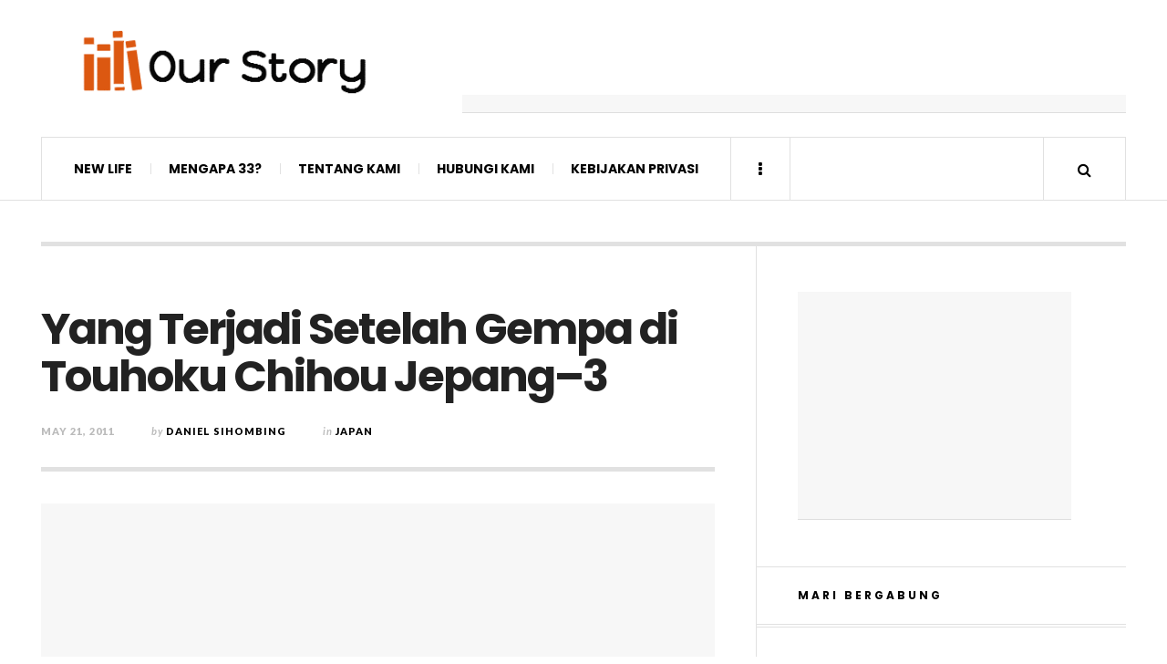

--- FILE ---
content_type: text/html; charset=UTF-8
request_url: http://www.danielnugroho.com/japan/yang-terjadi-setelah-gempa-di-touhoku-3/
body_size: 21465
content:

<!DOCTYPE html>
<html lang="en-US">
<head>
	<meta charset="UTF-8" />
	<meta name="viewport" content="width=device-width, initial-scale=1" />
    <link rel="pingback" href="" />
    <meta name='robots' content='index, follow, max-image-preview:large, max-snippet:-1, max-video-preview:-1' />

	<!-- This site is optimized with the Yoast SEO plugin v23.0 - https://yoast.com/wordpress/plugins/seo/ -->
	<title>Yang Terjadi Setelah Gempa di Touhoku Chihou Jepang</title>
	<meta name="description" content="Yang Terjadi Setelah Gempa di Touhoku Chihou Jepang, belajar dari gempa dan tsunami yang melanda Jepang, dampak bencana gempa dan tsunami bagi negara Jepang" />
	<link rel="canonical" href="http://www.danielnugroho.com/japan/yang-terjadi-setelah-gempa-di-touhoku-3/" />
	<meta property="og:locale" content="en_US" />
	<meta property="og:type" content="article" />
	<meta property="og:title" content="Yang Terjadi Setelah Gempa di Touhoku Chihou Jepang" />
	<meta property="og:description" content="Yang Terjadi Setelah Gempa di Touhoku Chihou Jepang, belajar dari gempa dan tsunami yang melanda Jepang, dampak bencana gempa dan tsunami bagi negara Jepang" />
	<meta property="og:url" content="http://www.danielnugroho.com/japan/yang-terjadi-setelah-gempa-di-touhoku-3/" />
	<meta property="og:site_name" content="Our Story in God" />
	<meta property="article:published_time" content="2011-05-21T08:55:00+00:00" />
	<meta property="article:modified_time" content="2014-01-08T05:39:12+00:00" />
	<meta name="author" content="Daniel Sihombing" />
	<meta name="twitter:card" content="summary_large_image" />
	<meta name="twitter:creator" content="@dece_daniel" />
	<meta name="twitter:site" content="@dan_nug" />
	<meta name="twitter:label1" content="Written by" />
	<meta name="twitter:data1" content="Daniel Sihombing" />
	<meta name="twitter:label2" content="Est. reading time" />
	<meta name="twitter:data2" content="2 minutes" />
	<script type="application/ld+json" class="yoast-schema-graph">{"@context":"https://schema.org","@graph":[{"@type":"WebPage","@id":"http://www.danielnugroho.com/japan/yang-terjadi-setelah-gempa-di-touhoku-3/","url":"http://www.danielnugroho.com/japan/yang-terjadi-setelah-gempa-di-touhoku-3/","name":"Yang Terjadi Setelah Gempa di Touhoku Chihou Jepang","isPartOf":{"@id":"http://www.danielnugroho.com/#website"},"datePublished":"2011-05-21T08:55:00+00:00","dateModified":"2014-01-08T05:39:12+00:00","author":{"@id":"http://www.danielnugroho.com/#/schema/person/e6dada23297bdb5ef623be06f23d6fe9"},"description":"Yang Terjadi Setelah Gempa di Touhoku Chihou Jepang, belajar dari gempa dan tsunami yang melanda Jepang, dampak bencana gempa dan tsunami bagi negara Jepang","breadcrumb":{"@id":"http://www.danielnugroho.com/japan/yang-terjadi-setelah-gempa-di-touhoku-3/#breadcrumb"},"inLanguage":"en-US","potentialAction":[{"@type":"ReadAction","target":["http://www.danielnugroho.com/japan/yang-terjadi-setelah-gempa-di-touhoku-3/"]}]},{"@type":"BreadcrumbList","@id":"http://www.danielnugroho.com/japan/yang-terjadi-setelah-gempa-di-touhoku-3/#breadcrumb","itemListElement":[{"@type":"ListItem","position":1,"name":"Home","item":"http://www.danielnugroho.com/"},{"@type":"ListItem","position":2,"name":"Yang Terjadi Setelah Gempa di Touhoku Chihou Jepang&#8211;3"}]},{"@type":"WebSite","@id":"http://www.danielnugroho.com/#website","url":"http://www.danielnugroho.com/","name":"Our Story in God","description":"Website Artikel Kristen, kesaksian hidup pemuda Kristen, Belajar Sains dan Bisnis","potentialAction":[{"@type":"SearchAction","target":{"@type":"EntryPoint","urlTemplate":"http://www.danielnugroho.com/?s={search_term_string}"},"query-input":"required name=search_term_string"}],"inLanguage":"en-US"},{"@type":"Person","@id":"http://www.danielnugroho.com/#/schema/person/e6dada23297bdb5ef623be06f23d6fe9","name":"Daniel Sihombing","description":"Power System Stability Analyst. Renewable Energy. Loves teaching, listening stories, blogging, and reading books.","sameAs":["https://x.com/dece_daniel"],"url":"http://www.danielnugroho.com/author/danielchristian/"}]}</script>
	<!-- / Yoast SEO plugin. -->


<link rel='dns-prefetch' href='//stats.wp.com' />
<link rel='dns-prefetch' href='//fonts.googleapis.com' />
<link rel="alternate" type="application/rss+xml" title="Our Story in God &raquo; Feed" href="http://www.danielnugroho.com/feed/" />
<link rel="alternate" type="application/rss+xml" title="Our Story in God &raquo; Comments Feed" href="http://www.danielnugroho.com/comments/feed/" />
<link rel="alternate" type="application/rss+xml" title="Our Story in God &raquo; Yang Terjadi Setelah Gempa di Touhoku Chihou Jepang&#8211;3 Comments Feed" href="http://www.danielnugroho.com/japan/yang-terjadi-setelah-gempa-di-touhoku-3/feed/" />
<script type="52953d932b355cbd177f1a31-text/javascript">
/* <![CDATA[ */
window._wpemojiSettings = {"baseUrl":"https:\/\/s.w.org\/images\/core\/emoji\/15.0.3\/72x72\/","ext":".png","svgUrl":"https:\/\/s.w.org\/images\/core\/emoji\/15.0.3\/svg\/","svgExt":".svg","source":{"concatemoji":"http:\/\/www.danielnugroho.com\/wp-includes\/js\/wp-emoji-release.min.js?ver=6.5.7"}};
/*! This file is auto-generated */
!function(i,n){var o,s,e;function c(e){try{var t={supportTests:e,timestamp:(new Date).valueOf()};sessionStorage.setItem(o,JSON.stringify(t))}catch(e){}}function p(e,t,n){e.clearRect(0,0,e.canvas.width,e.canvas.height),e.fillText(t,0,0);var t=new Uint32Array(e.getImageData(0,0,e.canvas.width,e.canvas.height).data),r=(e.clearRect(0,0,e.canvas.width,e.canvas.height),e.fillText(n,0,0),new Uint32Array(e.getImageData(0,0,e.canvas.width,e.canvas.height).data));return t.every(function(e,t){return e===r[t]})}function u(e,t,n){switch(t){case"flag":return n(e,"\ud83c\udff3\ufe0f\u200d\u26a7\ufe0f","\ud83c\udff3\ufe0f\u200b\u26a7\ufe0f")?!1:!n(e,"\ud83c\uddfa\ud83c\uddf3","\ud83c\uddfa\u200b\ud83c\uddf3")&&!n(e,"\ud83c\udff4\udb40\udc67\udb40\udc62\udb40\udc65\udb40\udc6e\udb40\udc67\udb40\udc7f","\ud83c\udff4\u200b\udb40\udc67\u200b\udb40\udc62\u200b\udb40\udc65\u200b\udb40\udc6e\u200b\udb40\udc67\u200b\udb40\udc7f");case"emoji":return!n(e,"\ud83d\udc26\u200d\u2b1b","\ud83d\udc26\u200b\u2b1b")}return!1}function f(e,t,n){var r="undefined"!=typeof WorkerGlobalScope&&self instanceof WorkerGlobalScope?new OffscreenCanvas(300,150):i.createElement("canvas"),a=r.getContext("2d",{willReadFrequently:!0}),o=(a.textBaseline="top",a.font="600 32px Arial",{});return e.forEach(function(e){o[e]=t(a,e,n)}),o}function t(e){var t=i.createElement("script");t.src=e,t.defer=!0,i.head.appendChild(t)}"undefined"!=typeof Promise&&(o="wpEmojiSettingsSupports",s=["flag","emoji"],n.supports={everything:!0,everythingExceptFlag:!0},e=new Promise(function(e){i.addEventListener("DOMContentLoaded",e,{once:!0})}),new Promise(function(t){var n=function(){try{var e=JSON.parse(sessionStorage.getItem(o));if("object"==typeof e&&"number"==typeof e.timestamp&&(new Date).valueOf()<e.timestamp+604800&&"object"==typeof e.supportTests)return e.supportTests}catch(e){}return null}();if(!n){if("undefined"!=typeof Worker&&"undefined"!=typeof OffscreenCanvas&&"undefined"!=typeof URL&&URL.createObjectURL&&"undefined"!=typeof Blob)try{var e="postMessage("+f.toString()+"("+[JSON.stringify(s),u.toString(),p.toString()].join(",")+"));",r=new Blob([e],{type:"text/javascript"}),a=new Worker(URL.createObjectURL(r),{name:"wpTestEmojiSupports"});return void(a.onmessage=function(e){c(n=e.data),a.terminate(),t(n)})}catch(e){}c(n=f(s,u,p))}t(n)}).then(function(e){for(var t in e)n.supports[t]=e[t],n.supports.everything=n.supports.everything&&n.supports[t],"flag"!==t&&(n.supports.everythingExceptFlag=n.supports.everythingExceptFlag&&n.supports[t]);n.supports.everythingExceptFlag=n.supports.everythingExceptFlag&&!n.supports.flag,n.DOMReady=!1,n.readyCallback=function(){n.DOMReady=!0}}).then(function(){return e}).then(function(){var e;n.supports.everything||(n.readyCallback(),(e=n.source||{}).concatemoji?t(e.concatemoji):e.wpemoji&&e.twemoji&&(t(e.twemoji),t(e.wpemoji)))}))}((window,document),window._wpemojiSettings);
/* ]]> */
</script>
<style id='wp-emoji-styles-inline-css' type='text/css'>

	img.wp-smiley, img.emoji {
		display: inline !important;
		border: none !important;
		box-shadow: none !important;
		height: 1em !important;
		width: 1em !important;
		margin: 0 0.07em !important;
		vertical-align: -0.1em !important;
		background: none !important;
		padding: 0 !important;
	}
</style>
<link rel='stylesheet' id='wp-block-library-css' href='http://www.danielnugroho.com/wp-includes/css/dist/block-library/style.min.css?ver=6.5.7' type='text/css' media='all' />
<link rel='stylesheet' id='mediaelement-css' href='http://www.danielnugroho.com/wp-includes/js/mediaelement/mediaelementplayer-legacy.min.css?ver=4.2.17' type='text/css' media='all' />
<link rel='stylesheet' id='wp-mediaelement-css' href='http://www.danielnugroho.com/wp-includes/js/mediaelement/wp-mediaelement.min.css?ver=6.5.7' type='text/css' media='all' />
<style id='jetpack-sharing-buttons-style-inline-css' type='text/css'>
.jetpack-sharing-buttons__services-list{display:flex;flex-direction:row;flex-wrap:wrap;gap:0;list-style-type:none;margin:5px;padding:0}.jetpack-sharing-buttons__services-list.has-small-icon-size{font-size:12px}.jetpack-sharing-buttons__services-list.has-normal-icon-size{font-size:16px}.jetpack-sharing-buttons__services-list.has-large-icon-size{font-size:24px}.jetpack-sharing-buttons__services-list.has-huge-icon-size{font-size:36px}@media print{.jetpack-sharing-buttons__services-list{display:none!important}}.editor-styles-wrapper .wp-block-jetpack-sharing-buttons{gap:0;padding-inline-start:0}ul.jetpack-sharing-buttons__services-list.has-background{padding:1.25em 2.375em}
</style>
<style id='classic-theme-styles-inline-css' type='text/css'>
/*! This file is auto-generated */
.wp-block-button__link{color:#fff;background-color:#32373c;border-radius:9999px;box-shadow:none;text-decoration:none;padding:calc(.667em + 2px) calc(1.333em + 2px);font-size:1.125em}.wp-block-file__button{background:#32373c;color:#fff;text-decoration:none}
</style>
<style id='global-styles-inline-css' type='text/css'>
body{--wp--preset--color--black: #000000;--wp--preset--color--cyan-bluish-gray: #abb8c3;--wp--preset--color--white: #ffffff;--wp--preset--color--pale-pink: #f78da7;--wp--preset--color--vivid-red: #cf2e2e;--wp--preset--color--luminous-vivid-orange: #ff6900;--wp--preset--color--luminous-vivid-amber: #fcb900;--wp--preset--color--light-green-cyan: #7bdcb5;--wp--preset--color--vivid-green-cyan: #00d084;--wp--preset--color--pale-cyan-blue: #8ed1fc;--wp--preset--color--vivid-cyan-blue: #0693e3;--wp--preset--color--vivid-purple: #9b51e0;--wp--preset--gradient--vivid-cyan-blue-to-vivid-purple: linear-gradient(135deg,rgba(6,147,227,1) 0%,rgb(155,81,224) 100%);--wp--preset--gradient--light-green-cyan-to-vivid-green-cyan: linear-gradient(135deg,rgb(122,220,180) 0%,rgb(0,208,130) 100%);--wp--preset--gradient--luminous-vivid-amber-to-luminous-vivid-orange: linear-gradient(135deg,rgba(252,185,0,1) 0%,rgba(255,105,0,1) 100%);--wp--preset--gradient--luminous-vivid-orange-to-vivid-red: linear-gradient(135deg,rgba(255,105,0,1) 0%,rgb(207,46,46) 100%);--wp--preset--gradient--very-light-gray-to-cyan-bluish-gray: linear-gradient(135deg,rgb(238,238,238) 0%,rgb(169,184,195) 100%);--wp--preset--gradient--cool-to-warm-spectrum: linear-gradient(135deg,rgb(74,234,220) 0%,rgb(151,120,209) 20%,rgb(207,42,186) 40%,rgb(238,44,130) 60%,rgb(251,105,98) 80%,rgb(254,248,76) 100%);--wp--preset--gradient--blush-light-purple: linear-gradient(135deg,rgb(255,206,236) 0%,rgb(152,150,240) 100%);--wp--preset--gradient--blush-bordeaux: linear-gradient(135deg,rgb(254,205,165) 0%,rgb(254,45,45) 50%,rgb(107,0,62) 100%);--wp--preset--gradient--luminous-dusk: linear-gradient(135deg,rgb(255,203,112) 0%,rgb(199,81,192) 50%,rgb(65,88,208) 100%);--wp--preset--gradient--pale-ocean: linear-gradient(135deg,rgb(255,245,203) 0%,rgb(182,227,212) 50%,rgb(51,167,181) 100%);--wp--preset--gradient--electric-grass: linear-gradient(135deg,rgb(202,248,128) 0%,rgb(113,206,126) 100%);--wp--preset--gradient--midnight: linear-gradient(135deg,rgb(2,3,129) 0%,rgb(40,116,252) 100%);--wp--preset--font-size--small: 13px;--wp--preset--font-size--medium: 20px;--wp--preset--font-size--large: 36px;--wp--preset--font-size--x-large: 42px;--wp--preset--spacing--20: 0.44rem;--wp--preset--spacing--30: 0.67rem;--wp--preset--spacing--40: 1rem;--wp--preset--spacing--50: 1.5rem;--wp--preset--spacing--60: 2.25rem;--wp--preset--spacing--70: 3.38rem;--wp--preset--spacing--80: 5.06rem;--wp--preset--shadow--natural: 6px 6px 9px rgba(0, 0, 0, 0.2);--wp--preset--shadow--deep: 12px 12px 50px rgba(0, 0, 0, 0.4);--wp--preset--shadow--sharp: 6px 6px 0px rgba(0, 0, 0, 0.2);--wp--preset--shadow--outlined: 6px 6px 0px -3px rgba(255, 255, 255, 1), 6px 6px rgba(0, 0, 0, 1);--wp--preset--shadow--crisp: 6px 6px 0px rgba(0, 0, 0, 1);}:where(.is-layout-flex){gap: 0.5em;}:where(.is-layout-grid){gap: 0.5em;}body .is-layout-flex{display: flex;}body .is-layout-flex{flex-wrap: wrap;align-items: center;}body .is-layout-flex > *{margin: 0;}body .is-layout-grid{display: grid;}body .is-layout-grid > *{margin: 0;}:where(.wp-block-columns.is-layout-flex){gap: 2em;}:where(.wp-block-columns.is-layout-grid){gap: 2em;}:where(.wp-block-post-template.is-layout-flex){gap: 1.25em;}:where(.wp-block-post-template.is-layout-grid){gap: 1.25em;}.has-black-color{color: var(--wp--preset--color--black) !important;}.has-cyan-bluish-gray-color{color: var(--wp--preset--color--cyan-bluish-gray) !important;}.has-white-color{color: var(--wp--preset--color--white) !important;}.has-pale-pink-color{color: var(--wp--preset--color--pale-pink) !important;}.has-vivid-red-color{color: var(--wp--preset--color--vivid-red) !important;}.has-luminous-vivid-orange-color{color: var(--wp--preset--color--luminous-vivid-orange) !important;}.has-luminous-vivid-amber-color{color: var(--wp--preset--color--luminous-vivid-amber) !important;}.has-light-green-cyan-color{color: var(--wp--preset--color--light-green-cyan) !important;}.has-vivid-green-cyan-color{color: var(--wp--preset--color--vivid-green-cyan) !important;}.has-pale-cyan-blue-color{color: var(--wp--preset--color--pale-cyan-blue) !important;}.has-vivid-cyan-blue-color{color: var(--wp--preset--color--vivid-cyan-blue) !important;}.has-vivid-purple-color{color: var(--wp--preset--color--vivid-purple) !important;}.has-black-background-color{background-color: var(--wp--preset--color--black) !important;}.has-cyan-bluish-gray-background-color{background-color: var(--wp--preset--color--cyan-bluish-gray) !important;}.has-white-background-color{background-color: var(--wp--preset--color--white) !important;}.has-pale-pink-background-color{background-color: var(--wp--preset--color--pale-pink) !important;}.has-vivid-red-background-color{background-color: var(--wp--preset--color--vivid-red) !important;}.has-luminous-vivid-orange-background-color{background-color: var(--wp--preset--color--luminous-vivid-orange) !important;}.has-luminous-vivid-amber-background-color{background-color: var(--wp--preset--color--luminous-vivid-amber) !important;}.has-light-green-cyan-background-color{background-color: var(--wp--preset--color--light-green-cyan) !important;}.has-vivid-green-cyan-background-color{background-color: var(--wp--preset--color--vivid-green-cyan) !important;}.has-pale-cyan-blue-background-color{background-color: var(--wp--preset--color--pale-cyan-blue) !important;}.has-vivid-cyan-blue-background-color{background-color: var(--wp--preset--color--vivid-cyan-blue) !important;}.has-vivid-purple-background-color{background-color: var(--wp--preset--color--vivid-purple) !important;}.has-black-border-color{border-color: var(--wp--preset--color--black) !important;}.has-cyan-bluish-gray-border-color{border-color: var(--wp--preset--color--cyan-bluish-gray) !important;}.has-white-border-color{border-color: var(--wp--preset--color--white) !important;}.has-pale-pink-border-color{border-color: var(--wp--preset--color--pale-pink) !important;}.has-vivid-red-border-color{border-color: var(--wp--preset--color--vivid-red) !important;}.has-luminous-vivid-orange-border-color{border-color: var(--wp--preset--color--luminous-vivid-orange) !important;}.has-luminous-vivid-amber-border-color{border-color: var(--wp--preset--color--luminous-vivid-amber) !important;}.has-light-green-cyan-border-color{border-color: var(--wp--preset--color--light-green-cyan) !important;}.has-vivid-green-cyan-border-color{border-color: var(--wp--preset--color--vivid-green-cyan) !important;}.has-pale-cyan-blue-border-color{border-color: var(--wp--preset--color--pale-cyan-blue) !important;}.has-vivid-cyan-blue-border-color{border-color: var(--wp--preset--color--vivid-cyan-blue) !important;}.has-vivid-purple-border-color{border-color: var(--wp--preset--color--vivid-purple) !important;}.has-vivid-cyan-blue-to-vivid-purple-gradient-background{background: var(--wp--preset--gradient--vivid-cyan-blue-to-vivid-purple) !important;}.has-light-green-cyan-to-vivid-green-cyan-gradient-background{background: var(--wp--preset--gradient--light-green-cyan-to-vivid-green-cyan) !important;}.has-luminous-vivid-amber-to-luminous-vivid-orange-gradient-background{background: var(--wp--preset--gradient--luminous-vivid-amber-to-luminous-vivid-orange) !important;}.has-luminous-vivid-orange-to-vivid-red-gradient-background{background: var(--wp--preset--gradient--luminous-vivid-orange-to-vivid-red) !important;}.has-very-light-gray-to-cyan-bluish-gray-gradient-background{background: var(--wp--preset--gradient--very-light-gray-to-cyan-bluish-gray) !important;}.has-cool-to-warm-spectrum-gradient-background{background: var(--wp--preset--gradient--cool-to-warm-spectrum) !important;}.has-blush-light-purple-gradient-background{background: var(--wp--preset--gradient--blush-light-purple) !important;}.has-blush-bordeaux-gradient-background{background: var(--wp--preset--gradient--blush-bordeaux) !important;}.has-luminous-dusk-gradient-background{background: var(--wp--preset--gradient--luminous-dusk) !important;}.has-pale-ocean-gradient-background{background: var(--wp--preset--gradient--pale-ocean) !important;}.has-electric-grass-gradient-background{background: var(--wp--preset--gradient--electric-grass) !important;}.has-midnight-gradient-background{background: var(--wp--preset--gradient--midnight) !important;}.has-small-font-size{font-size: var(--wp--preset--font-size--small) !important;}.has-medium-font-size{font-size: var(--wp--preset--font-size--medium) !important;}.has-large-font-size{font-size: var(--wp--preset--font-size--large) !important;}.has-x-large-font-size{font-size: var(--wp--preset--font-size--x-large) !important;}
.wp-block-navigation a:where(:not(.wp-element-button)){color: inherit;}
:where(.wp-block-post-template.is-layout-flex){gap: 1.25em;}:where(.wp-block-post-template.is-layout-grid){gap: 1.25em;}
:where(.wp-block-columns.is-layout-flex){gap: 2em;}:where(.wp-block-columns.is-layout-grid){gap: 2em;}
.wp-block-pullquote{font-size: 1.5em;line-height: 1.6;}
</style>
<link rel='stylesheet' id='nss-cptui-css-css' href='http://www.danielnugroho.com/wp-content/plugins/notso-shortcode/js/custom-post-type/cptui-css.css?ver=1.0' type='text/css' media='all' />
<link rel='stylesheet' id='nss-shortcodes-css-css' href='http://www.danielnugroho.com/wp-content/plugins/notso-shortcode/css/shortcodes.css?ver=1.0' type='text/css' media='all' />
<link rel='stylesheet' id='nss-slider-css-css' href='http://www.danielnugroho.com/wp-content/plugins/notso-shortcode/js/slideshow/slideshow.css?ver=1.0' type='text/css' media='all' />
<link rel='stylesheet' id='orgseries-default-css-css' href='http://www.danielnugroho.com/wp-content/plugins/organize-series/orgSeries.css?ver=6.5.7' type='text/css' media='all' />
<link rel='stylesheet' id='ac_style-css' href='http://www.danielnugroho.com/wp-content/themes/justwrite/style.css?ver=2.0.3.6' type='text/css' media='all' />
<link rel='stylesheet' id='ac_icons-css' href='http://www.danielnugroho.com/wp-content/themes/justwrite/assets/icons/css/font-awesome.min.css?ver=4.7.0' type='text/css' media='all' />
<link rel='stylesheet' id='ac_webfonts_style5-css' href='//fonts.googleapis.com/css?family=Poppins%3A400%2C500%2C700%7CLato%3A400%2C700%2C900%2C400italic%2C700italic' type='text/css' media='all' />
<link rel='stylesheet' id='ac_webfonts_selected-style5-css' href='http://www.danielnugroho.com/wp-content/themes/justwrite/assets/css/font-style5.css' type='text/css' media='all' />
<link rel='stylesheet' id='social-logos-css' href='http://www.danielnugroho.com/wp-content/plugins/jetpack/_inc/social-logos/social-logos.min.css?ver=13.6.1' type='text/css' media='all' />
<link rel='stylesheet' id='jetpack_css-css' href='http://www.danielnugroho.com/wp-content/plugins/jetpack/css/jetpack.css?ver=13.6.1' type='text/css' media='all' />
<script type="52953d932b355cbd177f1a31-text/javascript" src="http://www.danielnugroho.com/wp-includes/js/jquery/jquery.min.js?ver=3.7.1" id="jquery-core-js"></script>
<script type="52953d932b355cbd177f1a31-text/javascript" src="http://www.danielnugroho.com/wp-includes/js/jquery/jquery-migrate.min.js?ver=3.4.1" id="jquery-migrate-js"></script>
<script type="52953d932b355cbd177f1a31-text/javascript" src="http://www.danielnugroho.com/wp-content/plugins/notso-shortcode/js/slideshow/slideshow.js?ver=1.0" id="nss-slider-js-js"></script>
<script type="52953d932b355cbd177f1a31-text/javascript" src="http://www.danielnugroho.com/wp-content/themes/justwrite/assets/js/html5.js?ver=3.7.0" id="ac_js_html5-js"></script>
<link rel="https://api.w.org/" href="http://www.danielnugroho.com/wp-json/" /><link rel="alternate" type="application/json" href="http://www.danielnugroho.com/wp-json/wp/v2/posts/905" /><link rel="EditURI" type="application/rsd+xml" title="RSD" href="http://www.danielnugroho.com/xmlrpc.php?rsd" />
<meta name="generator" content="WordPress 6.5.7" />
<link rel='shortlink' href='https://wp.me/p3T47x-eB' />
<link rel="alternate" type="application/json+oembed" href="http://www.danielnugroho.com/wp-json/oembed/1.0/embed?url=http%3A%2F%2Fwww.danielnugroho.com%2Fjapan%2Fyang-terjadi-setelah-gempa-di-touhoku-3%2F" />
<link rel="alternate" type="text/xml+oembed" href="http://www.danielnugroho.com/wp-json/oembed/1.0/embed?url=http%3A%2F%2Fwww.danielnugroho.com%2Fjapan%2Fyang-terjadi-setelah-gempa-di-touhoku-3%2F&#038;format=xml" />
<script async src="//pagead2.googlesyndication.com/pagead/js/adsbygoogle.js" type="52953d932b355cbd177f1a31-text/javascript"></script>
<script type="52953d932b355cbd177f1a31-text/javascript">
  (adsbygoogle = window.adsbygoogle || []).push({
    google_ad_client: "ca-pub-3072995194044429",
    enable_page_level_ads: true
  });
</script><script type='text/javascript' data-cfasync='false'>var _mmunch = {'front': false, 'page': false, 'post': false, 'category': false, 'author': false, 'search': false, 'attachment': false, 'tag': false};_mmunch['post'] = true; _mmunch['postData'] = {"ID":905,"post_name":"yang-terjadi-setelah-gempa-di-touhoku-3","post_title":"Yang Terjadi Setelah Gempa di Touhoku Chihou Jepang--3","post_type":"post","post_author":"2","post_status":"publish"}; _mmunch['postCategories'] = [{"term_id":75,"name":"japan","slug":"japan","term_group":0,"term_taxonomy_id":75,"taxonomy":"category","description":"","parent":0,"count":209,"filter":"raw","term_order":"0","cat_ID":75,"category_count":209,"category_description":"","cat_name":"japan","category_nicename":"japan","category_parent":0}]; _mmunch['postTags'] = [{"term_id":65,"name":"Gempa Jepang 2011","slug":"gempa-jepang-2011","term_group":0,"term_taxonomy_id":65,"taxonomy":"post_tag","description":"","parent":0,"count":26,"filter":"raw","term_order":"0"}]; _mmunch['postAuthor'] = {"name":"Daniel Sihombing","ID":2};</script><script data-cfasync="false" src="//a.mailmunch.co/app/v1/site.js" id="mailmunch-script" data-plugin="mc_mm" data-mailmunch-site-id="206544" async></script><script type="52953d932b355cbd177f1a31-text/javascript">
jQuery(document).ready(function(){
//Switch the "Open" and "Close" state per click then slide up/down (depending on open/close state)
jQuery(".wp_accordian_title").click(function(){
jQuery(this).toggleClass("active").next().slideToggle("fast");
return false;
});
});
</script>
<script type="52953d932b355cbd177f1a31-text/javascript">//<![CDATA[
  function external_links_in_new_windows_loop() {
    if (!document.links) {
      document.links = document.getElementsByTagName('a');
    }
    var change_link = false;
    var force = '';
    var ignore = '';

    for (var t=0; t<document.links.length; t++) {
      var all_links = document.links[t];
      change_link = false;
      
      if(document.links[t].hasAttribute('onClick') == false) {
        // forced if the address starts with http (or also https), but does not link to the current domain
        if(all_links.href.search(/^http/) != -1 && all_links.href.search('www.danielnugroho.com') == -1 && all_links.href.search(/^#/) == -1) {
          // console.log('Changed ' + all_links.href);
          change_link = true;
        }
          
        if(force != '' && all_links.href.search(force) != -1) {
          // forced
          // console.log('force ' + all_links.href);
          change_link = true;
        }
        
        if(ignore != '' && all_links.href.search(ignore) != -1) {
          // console.log('ignore ' + all_links.href);
          // ignored
          change_link = false;
        }

        if(change_link == true) {
          // console.log('Changed ' + all_links.href);
          document.links[t].setAttribute('onClick', 'javascript:window.open(\'' + all_links.href.replace(/'/g, '') + '\', \'_blank\', \'noopener\'); return false;');
          document.links[t].removeAttribute('target');
        }
      }
    }
  }
  
  // Load
  function external_links_in_new_windows_load(func)
  {  
    var oldonload = window.onload;
    if (typeof window.onload != 'function'){
      window.onload = func;
    } else {
      window.onload = function(){
        oldonload();
        func();
      }
    }
  }

  external_links_in_new_windows_load(external_links_in_new_windows_loop);
  //]]></script>

<script type="52953d932b355cbd177f1a31-text/javascript">
/******************************************************************************
***   COPY PROTECTED BY http://chetangole.com/blog/wp-copyprotect/   version 3.1.0 ****
******************************************************************************/
function disableSelection(target){
if (typeof target.onselectstart!="undefined") //For IE 
	target.onselectstart=function(){return false}
else if (typeof target.style.MozUserSelect!="undefined") //For Firefox
	target.style.MozUserSelect="none"
else //All other route (For Opera)
	target.onmousedown=function(){return false}
target.style.cursor = "default"
}
</script>
	<style>img#wpstats{display:none}</style>
		      <!-- Customizer - Saved Styles-->
      <style type="text/css">
		.header-wrap{background-color:#ffffff;}body, .menu-main > li > a, .menu-wrap a.search-button, .menu-wrap a.browse-more, .comments-number, .comments-number:visited, .post-template-1 p, .single-template-1 .single-content, .post-template-1 .details .detail a, .single-template-1 .details .detail a, .post-template-1 .details .detail a:visited, .back-to-top:hover, .footer-credits .copyright, .close-browse-by:hover, .tagcloud a:hover, .post-navigation a.next-post:hover, .post-navigation a.prev-post:hover, .comment-main .vcard .fn, .comment-main .vcard a.comment-edit-link:hover, .menu-wrap .search-field, .content-wrap #review-statistics .review-wrap-up .review-wu-right ul li, .content-wrap #review-statistics .review-wu-bars h3, .content-wrap .review-wu-bars span, .content-wrap #review-statistics .review-wrap-up .cwpr-review-top .cwp-item-category a{color:#020202;}.logo .description{color:#020202;}				
			</style><!-- END Customizer - Saved Styles -->
	</head>

<body class="post-template-default single single-post postid-905 single-format-standard">

<header id="main-header" class="header-wrap">

<div class="wrap">

	<div class="top logo-image clearfix">
    
    	<div class="logo logo-image">
        	<a href="http://www.danielnugroho.com" title="Our Story in God" class="logo-contents logo-image"><img src="https://www.danielnugroho.com/wp-content/uploads/Our-Story-In-God-logo-e1417170010294.gif" alt="Our Story in God" /></a>
                    </div><!-- END .logo -->
        
                <div class="advertising728">
        	<script async src="//pagead2.googlesyndication.com/pagead/js/adsbygoogle.js" type="52953d932b355cbd177f1a31-text/javascript"></script><!-- dannug-leaderboard --><ins class="adsbygoogle" style="width:728px;height:90px;margin:auto" data-ad-client="ca-pub-3072995194044429" data-ad-slot="3412957997"></ins><script type="52953d932b355cbd177f1a31-text/javascript">(adsbygoogle = window.adsbygoogle || []).push({});</script>        </div><!-- END .advertising728 -->
                
    </div><!-- END .top -->
    
    
    <nav class="menu-wrap" role="navigation">
		<ul class="menu-main mobile-menu superfish"><li id="menu-item-1378" class="menu-item menu-item-type-post_type menu-item-object-page menu-item-1378"><a href="http://www.danielnugroho.com/accepting-jesus/">New Life</a></li>
<li id="menu-item-1506" class="menu-item menu-item-type-post_type menu-item-object-page menu-item-1506"><a href="http://www.danielnugroho.com/mengapa-33-renungan/">Mengapa 33?</a></li>
<li id="menu-item-1377" class="menu-item menu-item-type-post_type menu-item-object-page menu-item-1377"><a title="Tentang Kami" href="http://www.danielnugroho.com/about-us/">Tentang Kami</a></li>
<li id="menu-item-6066" class="menu-item menu-item-type-post_type menu-item-object-page menu-item-6066"><a title="Hubungi Kami" href="http://www.danielnugroho.com/kesaksian-dan-doa/">Hubungi Kami</a></li>
<li id="menu-item-10829" class="menu-item menu-item-type-post_type menu-item-object-page menu-item-10829"><a href="http://www.danielnugroho.com/kebijakan-privasi/">Kebijakan Privasi</a></li>
</ul>        
        <a href="#" class="mobile-menu-button"><i class="fa fa-navicon"></i> </a>
                        <a href="#" class="browse-more" id="browse-more"><i class="fa fa-ellipsis-v"></i> </a>
                        <a href="#" class="search-button"><i class="fa fa-search"></i> </a>
        <ul class="header-social-icons clearfix"><li><a href="https://twitter.com/dan_nug" class="social-btn left twitter"><i class="fa fa-twitter"></i> </a></li><li><a href="https://plus.google.com/u/0/+Danielnugroho" class="social-btn left google-plus"><i class="fa fa-google-plus"></i> </a></li><li><a href="http://www.danielnugroho.com/feed/" class="social-btn right rss"><i class="fa fa-rss"></i> </a></li></ul><!-- END .header-social-icons -->        
        
        
        <div class="search-wrap nobs">
        	<form role="search" id="header-search" method="get" class="search-form" action="http://www.danielnugroho.com/">
            	<input type="submit" class="search-submit" value="Search" />
            	<div class="field-wrap">
					<input type="search" class="search-field" placeholder="type your keywords ..." value="" name="s" title="Search for:" />
				</div>
			</form>
        </div><!-- END .search-wrap -->
        
    </nav><!-- END .menu-wrap -->
    
        
</div><!-- END .wrap -->
</header><!-- END .header-wrap -->


<div class="wrap" id="content-wrap">


<section class="container main-section clearfix">
	
    
<section class="mini-sidebar">
		<header class="browse-by-wrap clearfix">
    	<h2 class="browse-by-title">Browse By</h2>
        <a href="#" class="close-browse-by"><i class="fa fa-times"></i></a>
    </header><!-- END .browse-by -->
    
    	<aside class="side-box">
		<h3 class="sidebar-heading" id="mini-first-title">Tema Tulisan</h3>
		<nav class="sb-content clearfix">
        	<ul class="normal-list"><li class=""><a href="http://www.danielnugroho.com" title="Go Home">Main Page</a></li><li id="menu-item-9585" class="menu-item menu-item-type-taxonomy menu-item-object-category menu-item-9585"><a href="http://www.danielnugroho.com/category/faith/">faith</a></li>
<li id="menu-item-9584" class="menu-item menu-item-type-taxonomy menu-item-object-category menu-item-9584"><a href="http://www.danielnugroho.com/category/life/">life</a></li>
<li id="menu-item-9586" class="menu-item menu-item-type-taxonomy menu-item-object-category menu-item-9586"><a href="http://www.danielnugroho.com/category/church/">church</a></li>
<li id="menu-item-9587" class="menu-item menu-item-type-taxonomy menu-item-object-category menu-item-9587"><a href="http://www.danielnugroho.com/category/family/">family</a></li>
<li id="menu-item-9588" class="menu-item menu-item-type-taxonomy menu-item-object-category menu-item-9588"><a href="http://www.danielnugroho.com/category/ministry/">ministry</a></li>
<li id="menu-item-9589" class="menu-item menu-item-type-taxonomy menu-item-object-category menu-item-9589"><a href="http://www.danielnugroho.com/category/bible/">bible</a></li>
<li id="menu-item-10633" class="menu-item menu-item-type-taxonomy menu-item-object-category current-post-ancestor current-menu-parent current-post-parent menu-item-10633"><a href="http://www.danielnugroho.com/category/japan/">japan</a></li>
<li id="menu-item-10643" class="menu-item menu-item-type-taxonomy menu-item-object-category menu-item-10643"><a href="http://www.danielnugroho.com/category/love/">love</a></li>
<li id="menu-item-10634" class="menu-item menu-item-type-taxonomy menu-item-object-category menu-item-10634"><a href="http://www.danielnugroho.com/category/ourstory/">ourstory</a></li>
<li id="menu-item-10635" class="menu-item menu-item-type-taxonomy menu-item-object-category menu-item-10635"><a href="http://www.danielnugroho.com/category/science/">science</a></li>
<li id="menu-item-10636" class="menu-item menu-item-type-taxonomy menu-item-object-category menu-item-10636"><a href="http://www.danielnugroho.com/category/campus/">campus</a></li>
<li id="menu-item-10641" class="menu-item menu-item-type-taxonomy menu-item-object-category menu-item-10641"><a href="http://www.danielnugroho.com/category/blogging/">blogging</a></li>
<li id="menu-item-10642" class="menu-item menu-item-type-taxonomy menu-item-object-category menu-item-10642"><a href="http://www.danielnugroho.com/category/enterprise/">enterprise</a></li>
<li id="menu-item-10644" class="menu-item menu-item-type-taxonomy menu-item-object-category menu-item-10644"><a href="http://www.danielnugroho.com/category/song/">song</a></li>
</ul>		</nav><!-- END .sb-content -->
	</aside><!-- END .sidebox -->
        
         <aside class="side-box">
		<h3 class="sidebar-heading" id="mini-second-title">Sapaan Tahunan</h3>
		<nav class="sb-content clearfix">
			<ul class="normal-list"><li id="menu-item-10491" class="menu-item menu-item-type-post_type menu-item-object-post menu-item-10491"><a href="http://www.danielnugroho.com/ourstory/tepat-setahun-lalu/">Tepat Setahun Lalu</a></li>
<li id="menu-item-10492" class="menu-item menu-item-type-post_type menu-item-object-post menu-item-10492"><a href="http://www.danielnugroho.com/ourstory/ulang-tahun-yang-kedua/">Ulang Tahun yang Kedua</a></li>
<li id="menu-item-10493" class="menu-item menu-item-type-post_type menu-item-object-post menu-item-10493"><a href="http://www.danielnugroho.com/blogging/ulang-tahun-blog-yang-ketiga/">Ulang Tahun Blog yang Ketiga</a></li>
<li id="menu-item-10494" class="menu-item menu-item-type-post_type menu-item-object-post menu-item-10494"><a href="http://www.danielnugroho.com/blogging/ulang-tahun-yang-ke-4-terima-kasih-tuhan-yesus/">Ulang Tahun yang ke-4: Terima Kasih Tuhan Yesus</a></li>
<li id="menu-item-10495" class="menu-item menu-item-type-post_type menu-item-object-post menu-item-10495"><a href="http://www.danielnugroho.com/ourstory/ulang-tahun-ke-5-waktu-yang-tidak-dapat-kembali/">Ulang Tahun ke 5: Waktu yang Tidak Dapat Kembali</a></li>
</ul>		</nav><!-- END .sb-content -->
	</aside><!-- END .sidebox -->
            
	<aside class="side-box">
		<h3 class="sidebar-heading">Archives</h3>
		<nav class="sb-content clearfix">
			<ul class="normal-list">
					<li><a href='http://www.danielnugroho.com/2021/08/'>August 2021</a></li>
	<li><a href='http://www.danielnugroho.com/2021/05/'>May 2021</a></li>
	<li><a href='http://www.danielnugroho.com/2020/08/'>August 2020</a></li>
	<li><a href='http://www.danielnugroho.com/2020/06/'>June 2020</a></li>
	<li><a href='http://www.danielnugroho.com/2020/05/'>May 2020</a></li>
	<li><a href='http://www.danielnugroho.com/2020/04/'>April 2020</a></li>
	<li><a href='http://www.danielnugroho.com/2020/03/'>March 2020</a></li>
	<li><a href='http://www.danielnugroho.com/2020/01/'>January 2020</a></li>
	<li><a href='http://www.danielnugroho.com/2019/08/'>August 2019</a></li>
	<li><a href='http://www.danielnugroho.com/2019/05/'>May 2019</a></li>
	<li><a href='http://www.danielnugroho.com/2019/03/'>March 2019</a></li>
	<li><a href='http://www.danielnugroho.com/2019/02/'>February 2019</a></li>
			</ul>
		</nav><!-- END .sb-content -->
	</aside><!-- END .sidebox -->
    
    <div class="side-box larger">
    		<h3 class="sidebar-heading">Calendar</h3>
            <div class="sb-content clearfix">
            	<table id="wp-calendar" class="wp-calendar-table">
	<caption>January 2026</caption>
	<thead>
	<tr>
		<th scope="col" title="Monday">M</th>
		<th scope="col" title="Tuesday">T</th>
		<th scope="col" title="Wednesday">W</th>
		<th scope="col" title="Thursday">T</th>
		<th scope="col" title="Friday">F</th>
		<th scope="col" title="Saturday">S</th>
		<th scope="col" title="Sunday">S</th>
	</tr>
	</thead>
	<tbody>
	<tr>
		<td colspan="3" class="pad">&nbsp;</td><td>1</td><td>2</td><td>3</td><td>4</td>
	</tr>
	<tr>
		<td>5</td><td>6</td><td>7</td><td>8</td><td>9</td><td>10</td><td>11</td>
	</tr>
	<tr>
		<td>12</td><td>13</td><td>14</td><td>15</td><td>16</td><td>17</td><td>18</td>
	</tr>
	<tr>
		<td>19</td><td id="today">20</td><td>21</td><td>22</td><td>23</td><td>24</td><td>25</td>
	</tr>
	<tr>
		<td>26</td><td>27</td><td>28</td><td>29</td><td>30</td><td>31</td>
		<td class="pad" colspan="1">&nbsp;</td>
	</tr>
	</tbody>
	</table><nav aria-label="Previous and next months" class="wp-calendar-nav">
		<span class="wp-calendar-nav-prev"><a href="http://www.danielnugroho.com/2021/08/">&laquo; Aug</a></span>
		<span class="pad">&nbsp;</span>
		<span class="wp-calendar-nav-next">&nbsp;</span>
	</nav>		</div><!-- END .sb-content -->
	</div><!-- END .sidebox -->
    
    <div class="wrap-over-1600">
    	<!-- 
        	 If you want to add something in this sidebar please place your code bellow. 
        	 It will show up only when your screen resolution is above 1600 pixels.	
		-->
		
                
    </div><!-- END .wrap-over-1600 -->
    </section><!-- END .mini-sidebar -->

<div class="mini-sidebar-bg"></div>
    
    <div class="wrap-template-1 clearfix">
    
    <section class="content-wrap clearfix" role="main">
    	    	<section class="posts-wrap single-style-template-1 clearfix">
        
        
<article id="post-905" class="single-template-1 clearfix post-905 post type-post status-publish format-standard hentry category-japan tag-gempa-jepang-2011">
	<div class="post-content">
    	<h2 class="title">Yang Terjadi Setelah Gempa di Touhoku Chihou Jepang&#8211;3</h2>        <header class="details clearfix">
        	        	<time class="detail left index-post-date" datetime="2011-05-21">May 21, 2011</time>			<span class="detail left index-post-author"><em>by</em> <a href="http://www.danielnugroho.com/author/danielchristian/">Daniel Sihombing</a></span>			<span class="detail left index-post-category"><em>in</em> <a href="http://www.danielnugroho.com/category/japan/" title="View all posts in japan" >japan</a> </span>                    </header><!-- END .details -->
                
		<div class="single-content">
			<div class='mailmunch-forms-before-post' style='display: none !important;'></div><script async src="//pagead2.googlesyndication.com/pagead/js/adsbygoogle.js" type="52953d932b355cbd177f1a31-text/javascript"></script><!-- dannug-responsive --><ins class="adsbygoogle" style="display:block;margin:auto;" data-ad-client="ca-pub-3072995194044429" data-ad-slot="3552558797"data-ad-format="auto"></ins><script type="52953d932b355cbd177f1a31-text/javascript">(adsbygoogle = window.adsbygoogle || []).push({});</script><p style="text-align: justify;">Bagian ini adalah lanjutan dari bagian sebelumnya:</p>
<p style="text-align: justify;"><a href="https://ourstoryingod.blogspot.com/2011/05/yang-terjadi-setelah-gempa-di-touhoku_21.html">Yang Terjadi Setelah Gempa di Touhoku Chihou Jepang&#8211;2</a></p>
<p style="text-align: justify;">Tidak hanya perubahan pada perasaan, pola pikir, dan kesan pada orang lain, pandangan orang Jepang terhadap Kekristenan pun berubah.</p><div class="tnIWs8HA" style="clear:both;float:left;width:100%;margin:0 0 20px 0;"><script async src="//pagead2.googlesyndication.com/pagead/js/adsbygoogle.js" type="52953d932b355cbd177f1a31-text/javascript"></script>
<ins class="adsbygoogle"
     style="display:block; text-align:center;"
     data-ad-format="fluid"
     data-ad-layout="in-article"
     data-ad-client="ca-pub-3072995194044429"
     data-ad-slot="7009327105"></ins>
<script type="52953d932b355cbd177f1a31-text/javascript">
     (adsbygoogle = window.adsbygoogle || []).push({});
</script></div>
<p style="text-align: justify;"><span id="more-905"></span></p>
<h2 style="text-align: left;">Yang Terjadi Setelah Gempa di Touhoku Chihou Jepang Bagian 3</h2>
<p style="text-align: justify;">Sebelumnya saya akan menjelaskan lebih dulu 3 lapisan yang dianut oleh sebagian besar masyarakat Jepang. Lapisan pertama adalah yang disebut keluarga. Keluarga di sini tidak hanya terhadap orang-orang yang punya hubungan darah saja, namun juga dengan teman dekat, kerabat, dan sahabat. Lapisan kedua yang dinamakan tamu. Orang Jepang menyambut baik tamu yang datang, mempersilakan masuk, dan menghargainya. Tapi belum sedekat seperti dengan keluarga. Lapisan ketiga, yang paling luar adalah orang asing. Orang Jepang tidak peduli dengan orang asing. Apa yang diberikan oleh orang asing, jarang sekali diterima, malah sering ditolak.</p><div class="5BqNUILw" style="clear:both;float:left;width:100%;margin:0 0 20px 0;"><script async src="//pagead2.googlesyndication.com/pagead/js/adsbygoogle.js" type="52953d932b355cbd177f1a31-text/javascript"></script>
<ins class="adsbygoogle"
     style="display:block; text-align:center;"
     data-ad-format="fluid"
     data-ad-layout="in-article"
     data-ad-client="ca-pub-3072995194044429"
     data-ad-slot="7009327105"></ins>
<script type="52953d932b355cbd177f1a31-text/javascript">
     (adsbygoogle = window.adsbygoogle || []).push({});
</script></div>
<p style="text-align: justify;">Kekristenan di Jepang awalnya dianggap sebagai &#8220;orang asing&#8221;, lapisan yang paling luar dan terjauh dari diri sendiri. Orang Jepang cenderung acuh dan tidak peduli dengan kekristenan yang ada. Mereka menganggap tidak ada gunanya atau untungnya berhubungan dengan kekristenan. Tapi sejak terjadi gempa besar tanggal 11 Maret 2011 yang lalu, ada perubahan yang terjadi.</p><div class='mailmunch-forms-in-post-middle' style='display: none !important;'></div>
<p style="text-align: justify;">Orang Jepang kini menganggap kekristenan sebagai &#8220;tamu&#8221;. Kekristenan jadi lebih dekat, dan bisa diterima. Kekristenan mendapatkan tempat pada orang-orang Jepang. Kekristenan diterima malah sebagian orang ingin tahu mengenai Tuhan Yesus dan menjadi Kristen. Mereka sadar ada kekuatan lain di luar tubuh mereka yang mereka perlukan untuk dapat melewati semua bencana ini, untuk dapat selamat dari semua pergolakan yang terjadi. Ya, mereka sadar ada Tuhan di atas segala masalah dan persoalan yang terjadi. Ada tangan Tuhan yang senantiasa menaungi dan menyertai.</p>
<p style="text-align: justify;">Semuanya berkat kasih karunia Tuhan dan kerja keras orang-orang yang melayani. Gereja dibuka sebagai tempat pengumpulan dan penyaluran bantuan. Para jemaat pun bekerja keras membagi-bagi bantuan dan memberikannya langsung kepada orang yang membutuhkan. Orang Jepang banyak menerima berkat pelayanan dari Gereja yang ada. Orang Jepang berpikir, &#8220;Orang Kristen ini, walaupun sering saya acuhkan dan tidak pedulikan, tapi mereka tetap mengasihi dan menolong saya. Justru di saat sulitlah malah nyata kasihnya kepada saya.&#8221; Mereka mulai membuka diri dan pandangan terhadap kekristenan.</p><div class="LXh8Cy2Y" style="clear:both;float:left;width:100%;margin:0 0 20px 0;"><script async src="//pagead2.googlesyndication.com/pagead/js/adsbygoogle.js" type="52953d932b355cbd177f1a31-text/javascript"></script><!-- dannug-responsive --><ins class="adsbygoogle" style="display:block;margin:auto;" data-ad-client="ca-pub-3072995194044429" data-ad-slot="3552558797"data-ad-format="auto"></ins><script type="52953d932b355cbd177f1a31-text/javascript">(adsbygoogle = window.adsbygoogle || []).push({});</script></div>
<p style="text-align: justify;">Ya, pandangan terhadap Kekristenan juga berubah. Dari yang dianggap orang lain, menjadi tamu. Kekristenan menjadi dapat diterima dengan baik dan dihormati. Saya sangat berharap dan terus menerus berdoa, agar makin banyak orang Jepang yang mau menerima Tuhan Yesus sebagai Tuhan dan Juruselamatnya.</p>
<h3>Recommended for you</h3><script async src="//pagead2.googlesyndication.com/pagead/js/adsbygoogle.js" type="52953d932b355cbd177f1a31-text/javascript"></script><ins class="adsbygoogle" style="display:block" data-ad-format="autorelaxed" data-ad-client="ca-pub-3072995194044429"     data-ad-slot="3427377190"></ins><script type="52953d932b355cbd177f1a31-text/javascript">(adsbygoogle = window.adsbygoogle || []).push({});</script></p><div class='mailmunch-forms-after-post' style='display: none !important;'></div><div class="sharedaddy sd-sharing-enabled"><div class="robots-nocontent sd-block sd-social sd-social-official sd-sharing"><h3 class="sd-title">Bagikan!</h3><div class="sd-content"><ul><li class="share-twitter"><a href="https://twitter.com/share" class="twitter-share-button" data-url="http://www.danielnugroho.com/japan/yang-terjadi-setelah-gempa-di-touhoku-3/" data-text="Yang Terjadi Setelah Gempa di Touhoku Chihou Jepang--3" data-via="dan_nug" >Tweet</a></li><li class="share-facebook"><div class="fb-share-button" data-href="http://www.danielnugroho.com/japan/yang-terjadi-setelah-gempa-di-touhoku-3/" data-layout="button_count"></div></li><li class="share-jetpack-whatsapp"><a rel="nofollow noopener noreferrer" data-shared="" class="share-jetpack-whatsapp sd-button" href="http://www.danielnugroho.com/japan/yang-terjadi-setelah-gempa-di-touhoku-3/?share=jetpack-whatsapp" target="_blank" title="Click to share on WhatsApp" ><span>WhatsApp</span></a></li><li class="share-pinterest"><div class="pinterest_button"><a href="https://www.pinterest.com/pin/create/button/?url=http%3A%2F%2Fwww.danielnugroho.com%2Fjapan%2Fyang-terjadi-setelah-gempa-di-touhoku-3%2F&#038;media=http%3A%2F%2F0.gravatar.com%2Favatar%2Fcd8f484717d23cc07d68b3719bc1a38e%3Fs%3D96%26r%3Dg&#038;description=Yang%20Terjadi%20Setelah%20Gempa%20di%20Touhoku%20Chihou%20Jepang--3" data-pin-do="buttonPin" data-pin-config="beside"><img src="http://www.danielnugroho.com/wp-content/plugins/lazy-load/images/1x1.trans.gif" data-lazy-src="//assets.pinterest.com/images/pidgets/pinit_fg_en_rect_gray_20.png" ><noscript><img src="//assets.pinterest.com/images/pidgets/pinit_fg_en_rect_gray_20.png" /></noscript></a></div></li><li class="share-telegram"><a rel="nofollow noopener noreferrer" data-shared="" class="share-telegram sd-button" href="http://www.danielnugroho.com/japan/yang-terjadi-setelah-gempa-di-touhoku-3/?share=telegram" target="_blank" title="Click to share on Telegram" ><span>Telegram</span></a></li><li class="share-end"></li></ul></div></div></div><div class="post-tags-wrap clearfix"><strong>Tagged with:</strong> <span><a href="http://www.danielnugroho.com/tag/gempa-jepang-2011/" rel="tag">Gempa Jepang 2011</a></span></div>		</div><!-- END .single-content -->
	</div><!-- END .post-content -->
</article><!-- END #post-905 .post-template-1 -->
        
        </section><!-- END .posts-wrap -->
                
        <section class="about-share clearfix">
        
        	<div class="as-wrap clearfix">
            	
                <aside class="share-pagination about-disabled clearfix">
                    
                    <div class="post-navigation clearfix"><a href="http://www.danielnugroho.com/life/tuhan-yesus-roti-kehidupan/" class="prev-post" title="Previous Post"><i class="fa fa-angle-left"></i> </a><a href="http://www.danielnugroho.com/japan/yang-terjadi-setelah-gempa-di-touhoku-2/" class="next-post" title="Next Post"><i class="fa fa-angle-right"></i> </a></div>                    
                    <div class="clear-border"></div>
                </aside><!-- END .share-pagination -->
                
               	                
            </div><!-- END .as-wrap -->
        
        </section><!-- END .about-share -->
                
        
<section id="comments" class="comments-area">

	
		<div id="respond" class="comment-respond">
		<h3 id="reply-title" class="comment-reply-title">Leave a Reply <small><a rel="nofollow" id="cancel-comment-reply-link" href="/japan/yang-terjadi-setelah-gempa-di-touhoku-3/#respond" style="display:none;">Cancel reply</a></small></h3><form action="http://www.danielnugroho.com/wp-comments-post.php" method="post" id="commentform" class="comment-form" novalidate><span class="agree-comment-policy">You have to agree to the comment policy.</span><p class="comment-form-comment"><label for="comment">Comment <span class="required">*</span></label> <textarea id="comment" name="comment" cols="45" rows="8" maxlength="65525" required></textarea></p><p class="comment-form-author"><label for="author">Name</label> <input id="author" name="author" type="text" value="" size="30" maxlength="245" autocomplete="name" /></p>
<p class="comment-form-email"><label for="email">Email</label> <input id="email" name="email" type="email" value="" size="30" maxlength="100" autocomplete="email" /></p>
<p class="comment-form-url"><label for="url">Website</label> <input id="url" name="url" type="url" value="" size="30" maxlength="200" autocomplete="url" /></p>
<p class="comment-subscription-form"><input type="checkbox" name="subscribe_comments" id="subscribe_comments" value="subscribe" style="width: auto; -moz-appearance: checkbox; -webkit-appearance: checkbox;" /> <label class="subscribe-label" id="subscribe-label" for="subscribe_comments">Notify me of follow-up comments by email.</label></p><p class="comment-subscription-form"><input type="checkbox" name="subscribe_blog" id="subscribe_blog" value="subscribe" style="width: auto; -moz-appearance: checkbox; -webkit-appearance: checkbox;" /> <label class="subscribe-label" id="subscribe-blog-label" for="subscribe_blog">Notify me of new posts by email.</label></p><p class="form-submit"><input name="submit" type="submit" id="submit" class="submit" value="Post Comment" /> <input type='hidden' name='comment_post_ID' value='905' id='comment_post_ID' />
<input type='hidden' name='comment_parent' id='comment_parent' value='0' />
</p><p style="display: none;"><input type="hidden" id="akismet_comment_nonce" name="akismet_comment_nonce" value="052a48702e" /></p><p style="display: none !important;" class="akismet-fields-container" data-prefix="ak_"><label>&#916;<textarea name="ak_hp_textarea" cols="45" rows="8" maxlength="100"></textarea></label><input type="hidden" id="ak_js_1" name="ak_js" value="180"/><script type="52953d932b355cbd177f1a31-text/javascript">document.getElementById( "ak_js_1" ).setAttribute( "value", ( new Date() ).getTime() );</script></p></form>	</div><!-- #respond -->
	
</section><!-- END #comments -->

        
    </section><!-- END .content-wrap -->
    
    
<section class="sidebar posts-sidebar clearfix"> 
	<aside id="text-30" class="side-box clearfix widget widget_text"><div class="sb-content clearfix">			<div class="textwidget"><script async src="//pagead2.googlesyndication.com/pagead/js/adsbygoogle.js" type="52953d932b355cbd177f1a31-text/javascript"></script><!-- infojepang-300x250 --><ins class="adsbygoogle" style="display:inline-block;width:300px;height:250px;margin:auto;" data-ad-client="ca-pub-3072995194044429" data-ad-slot="2494627995"></ins><script type="52953d932b355cbd177f1a31-text/javascript">(adsbygoogle = window.adsbygoogle || []).push({});</script></div>
		</div></aside><!-- END .sidebox .widget --><aside id="ac_social_buttons_widget-4" class="side-box clearfix widget ac-social-buttons-widget"><div class="sb-content clearfix"><h3 class="sidebar-heading">Mari Bergabung</h3>
        <ul class="sidebar-social clearfix">
        	<li class="alignleft"><a href="https://twitter.com/dan_nug" class="social-btn twitter">Follow <i class="fa fa-twitter"></i> </a></li><li class="alignright"><a href="https://plus.google.com/u/0/+Danielnugroho" class="social-btn google-plus">Follow <i class="fa fa-google-plus"></i> </a></li>        </ul>

        </div></aside><!-- END .sidebox .widget --><aside id="text-4" class="side-box clearfix widget widget_text"><div class="sb-content clearfix"><h3 class="sidebar-heading">Learn More about Us</h3>			<div class="textwidget"><div align = "center"><a href="https://twitter.com/dan_nug" class="twitter-follow-button" data-show-count="false" data-size="large">Follow @dan_nug</a>
<script type="52953d932b355cbd177f1a31-text/javascript">!function(d,s,id){var js,fjs=d.getElementsByTagName(s)[0],p=/^http:/.test(d.location)?'http':'https';if(!d.getElementById(id)){js=d.createElement(s);js.id=id;js.src=p+'://platform.twitter.com/widgets.js';fjs.parentNode.insertBefore(js,fjs);}}(document, 'script', 'twitter-wjs');</script>
</div>
<br>
<h2 style="text-align: center;">Terus menulis sejak April 2010.<br>Baca 2100 Artikel Lebih dan <br>Jangan lewatkan tulisan terbaru!</h2>
<div id="optin-sidebar" align="center">
<form onsubmit="if (!window.__cfRLUnblockHandlers) return false; window.open('http://feedburner.google.com/fb/a/mailverify?uri=OurStoryInGod', 'popupwindow', 'scrollbars=yes,width=550,height=520');return true" target="popupwindow" method="post" action="https://feedburner.google.com/fb/a/mailverify" data-cf-modified-52953d932b355cbd177f1a31-="">
<input type="hidden" name="uri" value="OurStoryInGod"><input type="hidden" value="en_US" name="loc">
<input type="text" id="email" name="email" onfocus="if (!window.__cfRLUnblockHandlers) return false; this.value=''" value="Enter Your Email Address" placeholder="Enter Your Email Address" data-cf-modified-52953d932b355cbd177f1a31-="">
<input type="submit" value="Bergabung" id="submit" name="submit">
</form>
</div></div>
		</div></aside><!-- END .sidebox .widget --><aside class="side-box ac-tabs-init-wrap widget" id="ac-tabs-widget-ac_tabs_widget-3"><nav class="tabs-widget-navigation clearfix"><ul class="ac-tabs-init"><li class="current"><a href="#ac_tabs_widget-3_tab-1" title="Popular Posts"><i class="fa fa-list-ol"></i> </a></li><li><a href="#ac_tabs_widget-3_tab-2" title="Featured Posts"><i class="fa fa-star"></i> </a></li><li><a href="#ac_tabs_widget-3_tab-3" title="Latest Posts"><i class="fa fa-bell"></i> </a></li><li><a href="#ac_tabs_widget-3_tab-4" title="Recent Comments"><i class="fa fa-comments"></i> </a></li><li><a href="#ac_tabs_widget-3_tab-5" title="Tag Cloud"><i class="fa fa-tags"></i> </a></li></ul></nav>                	<div class="sb-content tabs-widget-tab clearfix" id="ac_tabs_widget-3_tab-1">
                    	                    	<ul class="ac-popular-posts">
                        	                             <li>
                            	<span class="position">1</span>
                                <div class="details">
                        			<span class="category"><a href="http://www.danielnugroho.com/category/faith/" title="View all posts in faith" >faith</a> </span>
                                    <a href="http://www.danielnugroho.com/faith/yesus-tidak-tahu-hari-kiamat/" class="title" rel="bookmark">Yesus Tidak Tahu Hari Kiamat?</a>                            		<div class="the-percentage" style="width: 100%"></div>
                            		<a href="http://www.danielnugroho.com/faith/yesus-tidak-tahu-hari-kiamat/#comments" class="comments-number">266 Comments</a>
                        		</div>
                            </li>
                                                         <li>
                            	<span class="position">2</span>
                                <div class="details">
                        			<span class="category"><a href="http://www.danielnugroho.com/category/faith/" title="View all posts in faith" >faith</a> </span>
                                    <a href="http://www.danielnugroho.com/faith/siapakah-yesus-yang-sebenarnya-menurut-alkitab-alquran/" class="title" rel="bookmark">Siapakah Yesus yang sebenarnya? Yesus dalam Alkitab atau Al-Quran?</a>                            		<div class="the-percentage" style="width: 63%"></div>
                            		<a href="http://www.danielnugroho.com/faith/siapakah-yesus-yang-sebenarnya-menurut-alkitab-alquran/#comments" class="comments-number">168 Comments</a>
                        		</div>
                            </li>
                                                         <li>
                            	<span class="position">3</span>
                                <div class="details">
                        			<span class="category"><a href="http://www.danielnugroho.com/category/faith/" title="View all posts in faith" >faith</a> </span>
                                    <a href="http://www.danielnugroho.com/faith/mengapa-umat-islam-tidak-menerima-yesus-adalah-allah/" class="title" rel="bookmark">Mengapa Umat Islam Tidak Menerima Yesus Adalah Allah?</a>                            		<div class="the-percentage" style="width: 51%"></div>
                            		<a href="http://www.danielnugroho.com/faith/mengapa-umat-islam-tidak-menerima-yesus-adalah-allah/#comments" class="comments-number">136 Comments</a>
                        		</div>
                            </li>
                                                         <li>
                            	<span class="position">4</span>
                                <div class="details">
                        			<span class="category"><a href="http://www.danielnugroho.com/category/faith/" title="View all posts in faith" >faith</a> </span>
                                    <a href="http://www.danielnugroho.com/faith/apakah-yesus-berkata-dia-adalah-allah/" class="title" rel="bookmark">Apakah Yesus Berkata Dia Adalah Allah?</a>                            		<div class="the-percentage" style="width: 21%"></div>
                            		<a href="http://www.danielnugroho.com/faith/apakah-yesus-berkata-dia-adalah-allah/#comments" class="comments-number">56 Comments</a>
                        		</div>
                            </li>
                                                         <li>
                            	<span class="position">5</span>
                                <div class="details">
                        			<span class="category"><a href="http://www.danielnugroho.com/category/faith/" title="View all posts in faith" >faith</a> </span>
                                    <a href="http://www.danielnugroho.com/faith/eli-eli-lama-sabakhtani/" class="title" rel="bookmark">Eli Eli Lama Sabakhtani</a>                            		<div class="the-percentage" style="width: 20%"></div>
                            		<a href="http://www.danielnugroho.com/faith/eli-eli-lama-sabakhtani/#comments" class="comments-number">52 Comments</a>
                        		</div>
                            </li>
                                                    </ul>
                    </div>
                                	<div class="sb-content tabs-widget-tab clearfix" id="ac_tabs_widget-3_tab-2">
                    	                        <ul class="ac-featured-posts">
                        	                        	<li id="featured-post-1">
                    			<figure class="thumbnail">
                                	<img src="http://www.danielnugroho.com/wp-content/plugins/lazy-load/images/1x1.trans.gif" data-lazy-src="http://www.danielnugroho.com/wp-content/uploads/Sebuah-pelajaran-Hidup-dari-The-World-of-the-Married-638x368.jpg" width="638" height="368" class="attachment-ac-sidebar-featured size-ac-sidebar-featured wp-post-image" alt="pelajaran Hidup dari The World of the Married" decoding="async" loading="lazy"><noscript><img width="638" height="368" src="http://www.danielnugroho.com/wp-content/uploads/Sebuah-pelajaran-Hidup-dari-The-World-of-the-Married-638x368.jpg" class="attachment-ac-sidebar-featured size-ac-sidebar-featured wp-post-image" alt="pelajaran Hidup dari The World of the Married" decoding="async" loading="lazy" /></noscript>                            		<figcaption class="details">
                            			<span class="category"><a href="http://www.danielnugroho.com/category/life/" title="View all posts in life" >life</a> </span>
                                        <a href="http://www.danielnugroho.com/life/pelajaran-hidup-dari-the-world-of-the-married/" class="title" rel="bookmark">Pelajaran Hidup dari The World of the Married</a>                                		<a href="http://www.danielnugroho.com/life/pelajaran-hidup-dari-the-world-of-the-married/" title="Read More" class="read-more"><i class="fa fa-ellipsis-h fa-lg"></i> </a>
                            		</figcaption>
                        		</figure>
                    		</li>
                                                    	<li id="featured-post-2">
                    			<figure class="thumbnail">
                                	<img src="http://www.danielnugroho.com/wp-content/plugins/lazy-load/images/1x1.trans.gif" data-lazy-src="http://www.danielnugroho.com/wp-content/uploads/wabah-covid-19-638x368.jpg" width="638" height="368" class="attachment-ac-sidebar-featured size-ac-sidebar-featured wp-post-image" alt="wabah covid-19" decoding="async" loading="lazy"><noscript><img width="638" height="368" src="http://www.danielnugroho.com/wp-content/uploads/wabah-covid-19-638x368.jpg" class="attachment-ac-sidebar-featured size-ac-sidebar-featured wp-post-image" alt="wabah covid-19" decoding="async" loading="lazy" /></noscript>                            		<figcaption class="details">
                            			<span class="category"><a href="http://www.danielnugroho.com/category/faith/" title="View all posts in faith" >faith</a> </span>
                                        <a href="http://www.danielnugroho.com/faith/bagaimana-seharusnya-sikap-orang-kristen-terhadap-wabah-covid-19/" class="title" rel="bookmark">Bagaimana seharusnya sikap orang Kristen terhadap wabah COVID-19</a>                                		<a href="http://www.danielnugroho.com/faith/bagaimana-seharusnya-sikap-orang-kristen-terhadap-wabah-covid-19/" title="Read More" class="read-more"><i class="fa fa-ellipsis-h fa-lg"></i> </a>
                            		</figcaption>
                        		</figure>
                    		</li>
                                                    	<li id="featured-post-3">
                    			<figure class="thumbnail no-thumbnail">
                                	<img src="http://www.danielnugroho.com/wp-content/themes/justwrite/images/no-thumbnail.png" alt="No Thumbnail" />                            		<figcaption class="details">
                            			<span class="category"><a href="http://www.danielnugroho.com/category/uncategorized/" title="View all posts in Uncategorized" >Uncategorized</a> </span>
                                        <a href="http://www.danielnugroho.com/ourstory/saya-suka-natal/" class="title" rel="bookmark">Saya Suka Natal</a>                                		<a href="http://www.danielnugroho.com/ourstory/saya-suka-natal/" title="Read More" class="read-more"><i class="fa fa-ellipsis-h fa-lg"></i> </a>
                            		</figcaption>
                        		</figure>
                    		</li>
                                                    	<li id="featured-post-4">
                    			<figure class="thumbnail">
                                	<img src="http://www.danielnugroho.com/wp-content/plugins/lazy-load/images/1x1.trans.gif" data-lazy-src="http://www.danielnugroho.com/wp-content/uploads/Menuliskan-kriteria-teman-hidup-yang-diinginkan.jpg" width="550" height="366" class="attachment-ac-sidebar-featured size-ac-sidebar-featured wp-post-image" alt decoding="async" loading="lazy" srcset="http://www.danielnugroho.com/wp-content/uploads/Menuliskan-kriteria-teman-hidup-yang-diinginkan.jpg 550w, http://www.danielnugroho.com/wp-content/uploads/Menuliskan-kriteria-teman-hidup-yang-diinginkan-300x200.jpg 300w, http://www.danielnugroho.com/wp-content/uploads/Menuliskan-kriteria-teman-hidup-yang-diinginkan-210x140.jpg 210w" sizes="(max-width: 550px) 100vw, 550px"><noscript><img width="550" height="366" src="http://www.danielnugroho.com/wp-content/uploads/Menuliskan-kriteria-teman-hidup-yang-diinginkan.jpg" class="attachment-ac-sidebar-featured size-ac-sidebar-featured wp-post-image" alt="" decoding="async" loading="lazy" srcset="http://www.danielnugroho.com/wp-content/uploads/Menuliskan-kriteria-teman-hidup-yang-diinginkan.jpg 550w, http://www.danielnugroho.com/wp-content/uploads/Menuliskan-kriteria-teman-hidup-yang-diinginkan-300x200.jpg 300w, http://www.danielnugroho.com/wp-content/uploads/Menuliskan-kriteria-teman-hidup-yang-diinginkan-210x140.jpg 210w" sizes="(max-width: 550px) 100vw, 550px" /></noscript>                            		<figcaption class="details">
                            			<span class="category"><a href="http://www.danielnugroho.com/category/love/" title="View all posts in love" >love</a> </span>
                                        <a href="http://www.danielnugroho.com/love/menuliskan-kriteria-teman-hidup/" class="title" rel="bookmark">Menuliskan Kriteria Teman Hidup</a>                                		<a href="http://www.danielnugroho.com/love/menuliskan-kriteria-teman-hidup/" title="Read More" class="read-more"><i class="fa fa-ellipsis-h fa-lg"></i> </a>
                            		</figcaption>
                        		</figure>
                    		</li>
                                                    	<li id="featured-post-5">
                    			<figure class="thumbnail">
                                	<img src="http://www.danielnugroho.com/wp-content/plugins/lazy-load/images/1x1.trans.gif" data-lazy-src="http://www.danielnugroho.com/wp-content/uploads/Kisah-Yusuf-Mengasihi-Orang-yang-Telah-Berbuat-Jahat.jpg" width="500" height="300" class="attachment-ac-sidebar-featured size-ac-sidebar-featured wp-post-image" alt="Kisah Yusuf Mengasihi Orang yang Telah Berbuat Jahat" decoding="async" loading="lazy" srcset="http://www.danielnugroho.com/wp-content/uploads/Kisah-Yusuf-Mengasihi-Orang-yang-Telah-Berbuat-Jahat.jpg 500w, http://www.danielnugroho.com/wp-content/uploads/Kisah-Yusuf-Mengasihi-Orang-yang-Telah-Berbuat-Jahat-300x180.jpg 300w" sizes="(max-width: 500px) 100vw, 500px"><noscript><img width="500" height="300" src="http://www.danielnugroho.com/wp-content/uploads/Kisah-Yusuf-Mengasihi-Orang-yang-Telah-Berbuat-Jahat.jpg" class="attachment-ac-sidebar-featured size-ac-sidebar-featured wp-post-image" alt="Kisah Yusuf Mengasihi Orang yang Telah Berbuat Jahat" decoding="async" loading="lazy" srcset="http://www.danielnugroho.com/wp-content/uploads/Kisah-Yusuf-Mengasihi-Orang-yang-Telah-Berbuat-Jahat.jpg 500w, http://www.danielnugroho.com/wp-content/uploads/Kisah-Yusuf-Mengasihi-Orang-yang-Telah-Berbuat-Jahat-300x180.jpg 300w" sizes="(max-width: 500px) 100vw, 500px" /></noscript>                            		<figcaption class="details">
                            			<span class="category"><a href="http://www.danielnugroho.com/category/life/" title="View all posts in life" >life</a> </span>
                                        <a href="http://www.danielnugroho.com/life/mengasihi-orang-yang-telah-berbuat-jahat/" class="title" rel="bookmark">Mengasihi Orang yang Telah Berbuat Jahat</a>                                		<a href="http://www.danielnugroho.com/life/mengasihi-orang-yang-telah-berbuat-jahat/" title="Read More" class="read-more"><i class="fa fa-ellipsis-h fa-lg"></i> </a>
                            		</figcaption>
                        		</figure>
                    		</li>
                                                    </ul>
                    </div>
                                	<div class="sb-content tabs-widget-tab clearfix" id="ac_tabs_widget-3_tab-3">
                    	                    	<ul class="ac-recent-posts">
                        	                             <li class="clearfix">
                             	                            	<figure class="thumbnail">
                                	<img src="http://www.danielnugroho.com/wp-content/plugins/lazy-load/images/1x1.trans.gif" data-lazy-src="http://www.danielnugroho.com/wp-content/uploads/jujur-dalam-setiap-kondisi-210x140.jpg" width="210" height="140" class="attachment-ac-sidebar-small-thumbnail size-ac-sidebar-small-thumbnail wp-post-image" alt decoding="async" loading="lazy" srcset="http://www.danielnugroho.com/wp-content/uploads/jujur-dalam-setiap-kondisi-210x140.jpg 210w, http://www.danielnugroho.com/wp-content/uploads/jujur-dalam-setiap-kondisi-600x400.jpg 600w" sizes="(max-width: 210px) 100vw, 210px"><noscript><img width="210" height="140" src="http://www.danielnugroho.com/wp-content/uploads/jujur-dalam-setiap-kondisi-210x140.jpg" class="attachment-ac-sidebar-small-thumbnail size-ac-sidebar-small-thumbnail wp-post-image" alt="" decoding="async" loading="lazy" srcset="http://www.danielnugroho.com/wp-content/uploads/jujur-dalam-setiap-kondisi-210x140.jpg 210w, http://www.danielnugroho.com/wp-content/uploads/jujur-dalam-setiap-kondisi-600x400.jpg 600w" sizes="(max-width: 210px) 100vw, 210px" /></noscript>                                </figure>
                                                                <div class="details">
                        			<span class="category"><a href="http://www.danielnugroho.com/category/life/" title="View all posts in life" >life</a> </span>
                                    <a href="http://www.danielnugroho.com/life/jujur-dalam-perkataan-dan-tindakan/" class="title" rel="bookmark">Jujur dalam Perkataan dan Tindakan</a>                            		<a href="http://www.danielnugroho.com/life/jujur-dalam-perkataan-dan-tindakan/#respond" class="comments-number">0 Comments</a>
                        		</div>
                            </li>
                                                         <li class="clearfix">
                             	                            	<figure class="thumbnail">
                                	<img src="http://www.danielnugroho.com/wp-content/plugins/lazy-load/images/1x1.trans.gif" data-lazy-src="http://www.danielnugroho.com/wp-content/uploads/Musa-dan-sepuluh-perintah-allah-210x140.jpg" width="210" height="140" class="attachment-ac-sidebar-small-thumbnail size-ac-sidebar-small-thumbnail wp-post-image" alt decoding="async" loading="lazy"><noscript><img width="210" height="140" src="http://www.danielnugroho.com/wp-content/uploads/Musa-dan-sepuluh-perintah-allah-210x140.jpg" class="attachment-ac-sidebar-small-thumbnail size-ac-sidebar-small-thumbnail wp-post-image" alt="" decoding="async" loading="lazy" /></noscript>                                </figure>
                                                                <div class="details">
                        			<span class="category"><a href="http://www.danielnugroho.com/category/bible/" title="View all posts in bible" >bible</a> </span>
                                    <a href="http://www.danielnugroho.com/bible/sepuluh-perintah-allah-dan-artinya/" class="title" rel="bookmark">Sepuluh Perintah Allah dan Artinya</a>                            		<a href="http://www.danielnugroho.com/bible/sepuluh-perintah-allah-dan-artinya/#comments" class="comments-number">2 Comments</a>
                        		</div>
                            </li>
                                                         <li class="clearfix">
                             	                            	<figure class="thumbnail">
                                	<img src="http://www.danielnugroho.com/wp-content/themes/justwrite/images/no-thumbnail.png" alt="No Thumbnail" class="no-thumbnail" />                                </figure>
                                                                <div class="details">
                        			<span class="category"><a href="http://www.danielnugroho.com/category/faith/" title="View all posts in faith" >faith</a> </span>
                                    <a href="http://www.danielnugroho.com/faith/buah-roh/" class="title" rel="bookmark">Buah Roh</a>                            		<a href="http://www.danielnugroho.com/faith/buah-roh/#respond" class="comments-number">0 Comments</a>
                        		</div>
                            </li>
                                                         <li class="clearfix">
                             	                            	<figure class="thumbnail">
                                	<img src="http://www.danielnugroho.com/wp-content/plugins/lazy-load/images/1x1.trans.gif" data-lazy-src="http://www.danielnugroho.com/wp-content/uploads/Selalu-Bersukacita-Saat-Memikul-Salib-210x140.jpg" width="210" height="140" class="attachment-ac-sidebar-small-thumbnail size-ac-sidebar-small-thumbnail wp-post-image" alt="Selalu Bersukacita Saat Memikul Salib" decoding="async" loading="lazy"><noscript><img width="210" height="140" src="http://www.danielnugroho.com/wp-content/uploads/Selalu-Bersukacita-Saat-Memikul-Salib-210x140.jpg" class="attachment-ac-sidebar-small-thumbnail size-ac-sidebar-small-thumbnail wp-post-image" alt="Selalu Bersukacita Saat Memikul Salib" decoding="async" loading="lazy" /></noscript>                                </figure>
                                                                <div class="details">
                        			<span class="category"><a href="http://www.danielnugroho.com/category/faith/" title="View all posts in faith" >faith</a> </span>
                                    <a href="http://www.danielnugroho.com/faith/bersukacita-saat-memikul-salib/" class="title" rel="bookmark">Bersukacita Saat Memikul Salib</a>                            		<a href="http://www.danielnugroho.com/faith/bersukacita-saat-memikul-salib/#respond" class="comments-number">0 Comments</a>
                        		</div>
                            </li>
                                                         <li class="clearfix">
                             	                            	<figure class="thumbnail">
                                	<img src="http://www.danielnugroho.com/wp-content/plugins/lazy-load/images/1x1.trans.gif" data-lazy-src="http://www.danielnugroho.com/wp-content/uploads/Mari-bergemar-berdoa-210x140.jpg" width="210" height="140" class="attachment-ac-sidebar-small-thumbnail size-ac-sidebar-small-thumbnail wp-post-image" alt="Mari bergemar berdoa" decoding="async" loading="lazy"><noscript><img width="210" height="140" src="http://www.danielnugroho.com/wp-content/uploads/Mari-bergemar-berdoa-210x140.jpg" class="attachment-ac-sidebar-small-thumbnail size-ac-sidebar-small-thumbnail wp-post-image" alt="Mari bergemar berdoa" decoding="async" loading="lazy" /></noscript>                                </figure>
                                                                <div class="details">
                        			<span class="category"><a href="http://www.danielnugroho.com/category/faith/" title="View all posts in faith" >faith</a> </span>
                                    <a href="http://www.danielnugroho.com/faith/bergemar-berdoa/" class="title" rel="bookmark">Bergemar Berdoa</a>                            		<a href="http://www.danielnugroho.com/faith/bergemar-berdoa/#respond" class="comments-number">0 Comments</a>
                        		</div>
                            </li>
                                                    </ul>
                    </div>
                                	<div class="sb-content tabs-widget-tab clearfix" id="ac_tabs_widget-3_tab-4">
                    	 <ul id="recentcomments"><li class="recentcomments"><span class="comment-author-link">Anonymous</span> on <a href="http://www.danielnugroho.com/bible/sejauh-timur-dari-barat/#comment-45554">Sejauh Timur Dari Barat</a></li><li class="recentcomments"><span class="comment-author-link"><a href="https://digitizedverse.com/" class="url" rel="ugc external nofollow">Digitizedverse</a></span> on <a href="http://www.danielnugroho.com/blogging/berbicara-kebenaran-dalam-kasih/#comment-35344">Berbicara Kebenaran dalam Kasih</a></li><li class="recentcomments"><span class="comment-author-link"><a href="https://digitizedverse.com/" class="url" rel="ugc external nofollow">Digitizedverse</a></span> on <a href="http://www.danielnugroho.com/campus/analisa-pestle-dalam-manajemen-strategis/#comment-35221">Analisa PESTLE dalam Manajemen Strategis</a></li><li class="recentcomments"><span class="comment-author-link"><a href="https://digitizedverse.com/" class="url" rel="ugc external nofollow">Digitizedverse</a></span> on <a href="http://www.danielnugroho.com/blogging/perbandingan-wordpress-com-dan-wordpress-org/#comment-35141">WordPress.com dan WordPress.org</a></li><li class="recentcomments"><span class="comment-author-link"><a href="https://digitizedverse.com/" class="url" rel="ugc external nofollow">Digitizedverse</a></span> on <a href="http://www.danielnugroho.com/blogging/perbandingan-blogspot-dan-wordpress/#comment-35140">Perbandingan BlogSpot dan WordPress</a></li></ul>                    </div>
                                	<div class="sb-content tabs-widget-tab clearfix" id="ac_tabs_widget-3_tab-5">
                    	 <div class="tagcloud"><a href="http://www.danielnugroho.com/tag/allahku-juruselamatku/" class="tag-cloud-link tag-link-32 tag-link-position-1" style="font-size: 21.445544554455pt;" aria-label="Allahku Juruselamatku (214 items)">Allahku Juruselamatku</a>
<a href="http://www.danielnugroho.com/tag/anugerah-allah/" class="tag-cloud-link tag-link-8 tag-link-position-2" style="font-size: 17.980198019802pt;" aria-label="Anugerah Allah (119 items)">Anugerah Allah</a>
<a href="http://www.danielnugroho.com/tag/artikel-pmk-itb/" class="tag-cloud-link tag-link-55 tag-link-position-3" style="font-size: 8pt;" aria-label="Artikel PMK-ITB (22 items)">Artikel PMK-ITB</a>
<a href="http://www.danielnugroho.com/tag/bandung-bersenandung/" class="tag-cloud-link tag-link-5 tag-link-position-4" style="font-size: 19.227722772277pt;" aria-label="Bandung Bersenandung (146 items)">Bandung Bersenandung</a>
<a href="http://www.danielnugroho.com/tag/blog/" class="tag-cloud-link tag-link-92 tag-link-position-5" style="font-size: 12.019801980198pt;" aria-label="Blog (44 items)">Blog</a>
<a href="http://www.danielnugroho.com/tag/christmas/" class="tag-cloud-link tag-link-87 tag-link-position-6" style="font-size: 18.673267326733pt;" aria-label="Christmas (133 items)">Christmas</a>
<a href="http://www.danielnugroho.com/tag/doa/" class="tag-cloud-link tag-link-34 tag-link-position-7" style="font-size: 11.60396039604pt;" aria-label="Doa (41 items)">Doa</a>
<a href="http://www.danielnugroho.com/tag/gempa-jepang-2011/" class="tag-cloud-link tag-link-65 tag-link-position-8" style="font-size: 8.970297029703pt;" aria-label="Gempa Jepang 2011 (26 items)">Gempa Jepang 2011</a>
<a href="http://www.danielnugroho.com/tag/hidup-adalah-pembelajaran/" class="tag-cloud-link tag-link-13 tag-link-position-9" style="font-size: 19.643564356436pt;" aria-label="Hidup Adalah Pembelajaran (157 items)">Hidup Adalah Pembelajaran</a>
<a href="http://www.danielnugroho.com/tag/hidup-adalah-pilihan/" class="tag-cloud-link tag-link-26 tag-link-position-10" style="font-size: 11.742574257426pt;" aria-label="Hidup Adalah Pilihan (42 items)">Hidup Adalah Pilihan</a>
<a href="http://www.danielnugroho.com/tag/hidup-seturut-rencana-nya/" class="tag-cloud-link tag-link-24 tag-link-position-11" style="font-size: 21.445544554455pt;" aria-label="Hidup Seturut Rencana-Nya (213 items)">Hidup Seturut Rencana-Nya</a>
<a href="http://www.danielnugroho.com/tag/hubungan-allah-dan-manusia/" class="tag-cloud-link tag-link-21 tag-link-position-12" style="font-size: 20.059405940594pt;" aria-label="Hubungan Allah dan Manusia (170 items)">Hubungan Allah dan Manusia</a>
<a href="http://www.danielnugroho.com/tag/hubungan-dengan-orang-lain/" class="tag-cloud-link tag-link-4 tag-link-position-13" style="font-size: 17.980198019802pt;" aria-label="Hubungan Dengan Orang Lain (119 items)">Hubungan Dengan Orang Lain</a>
<a href="http://www.danielnugroho.com/tag/iman-dan-keyakinan/" class="tag-cloud-link tag-link-14 tag-link-position-14" style="font-size: 22pt;" aria-label="Iman dan Keyakinan (234 items)">Iman dan Keyakinan</a>
<a href="http://www.danielnugroho.com/tag/indonesia/" class="tag-cloud-link tag-link-29 tag-link-position-15" style="font-size: 11.742574257426pt;" aria-label="Indonesia (42 items)">Indonesia</a>
<a href="http://www.danielnugroho.com/tag/jumat-agung/" class="tag-cloud-link tag-link-43 tag-link-position-16" style="font-size: 13.128712871287pt;" aria-label="Jumat Agung (53 items)">Jumat Agung</a>
<a href="http://www.danielnugroho.com/tag/kasih/" class="tag-cloud-link tag-link-23 tag-link-position-17" style="font-size: 11.326732673267pt;" aria-label="Kasih (39 items)">Kasih</a>
<a href="http://www.danielnugroho.com/tag/kehidupan-di-jepang/" class="tag-cloud-link tag-link-6 tag-link-position-18" style="font-size: 20.752475247525pt;" aria-label="Kehidupan di Jepang (190 items)">Kehidupan di Jepang</a>
<a href="http://www.danielnugroho.com/tag/keluarga-kristen/" class="tag-cloud-link tag-link-16 tag-link-position-19" style="font-size: 12.158415841584pt;" aria-label="Keluarga Kristen (45 items)">Keluarga Kristen</a>
<a href="http://www.danielnugroho.com/tag/keluargaku/" class="tag-cloud-link tag-link-11 tag-link-position-20" style="font-size: 17.148514851485pt;" aria-label="Keluargaku (103 items)">Keluargaku</a>
<a href="http://www.danielnugroho.com/tag/kematian-yesus/" class="tag-cloud-link tag-link-90 tag-link-position-21" style="font-size: 13.544554455446pt;" aria-label="Kematian Yesus (57 items)">Kematian Yesus</a>
<a href="http://www.danielnugroho.com/tag/kerja-buat-tuhan/" class="tag-cloud-link tag-link-37 tag-link-position-22" style="font-size: 15.207920792079pt;" aria-label="Kerja Buat Tuhan (74 items)">Kerja Buat Tuhan</a>
<a href="http://www.danielnugroho.com/tag/kerja-praktek-di-jepang/" class="tag-cloud-link tag-link-2 tag-link-position-23" style="font-size: 11.60396039604pt;" aria-label="Kerja Praktek di Jepang (41 items)">Kerja Praktek di Jepang</a>
<a href="http://www.danielnugroho.com/tag/kronos-dan-kairos/" class="tag-cloud-link tag-link-42 tag-link-position-24" style="font-size: 10.772277227723pt;" aria-label="Kronos dan Kairos (35 items)">Kronos dan Kairos</a>
<a href="http://www.danielnugroho.com/tag/membaca-alkitab/" class="tag-cloud-link tag-link-35 tag-link-position-25" style="font-size: 13.267326732673pt;" aria-label="Membaca Alkitab (54 items)">Membaca Alkitab</a>
<a href="http://www.danielnugroho.com/tag/mengenal-yesus/" class="tag-cloud-link tag-link-20 tag-link-position-26" style="font-size: 15.90099009901pt;" aria-label="Mengenal Yesus (85 items)">Mengenal Yesus</a>
<a href="http://www.danielnugroho.com/tag/menghadapi-masalah/" class="tag-cloud-link tag-link-30 tag-link-position-27" style="font-size: 15.762376237624pt;" aria-label="Menghadapi Masalah (82 items)">Menghadapi Masalah</a>
<a href="http://www.danielnugroho.com/tag/mengupas-mazmur/" class="tag-cloud-link tag-link-44 tag-link-position-28" style="font-size: 9.8019801980198pt;" aria-label="Mengupas Mazmur (30 items)">Mengupas Mazmur</a>
<a href="http://www.danielnugroho.com/tag/misi/" class="tag-cloud-link tag-link-45 tag-link-position-29" style="font-size: 9.8019801980198pt;" aria-label="Misi (30 items)">Misi</a>
<a href="http://www.danielnugroho.com/tag/natal/" class="tag-cloud-link tag-link-47 tag-link-position-30" style="font-size: 19.643564356436pt;" aria-label="Natal (158 items)">Natal</a>
<a href="http://www.danielnugroho.com/tag/paskah/" class="tag-cloud-link tag-link-15 tag-link-position-31" style="font-size: 17.009900990099pt;" aria-label="Paskah (101 items)">Paskah</a>
<a href="http://www.danielnugroho.com/tag/pelayanan/" class="tag-cloud-link tag-link-36 tag-link-position-32" style="font-size: 14.237623762376pt;" aria-label="Pelayanan (64 items)">Pelayanan</a>
<a href="http://www.danielnugroho.com/tag/pengalaman-pribadi/" class="tag-cloud-link tag-link-3 tag-link-position-33" style="font-size: 22pt;" aria-label="Pengalaman Pribadi (233 items)">Pengalaman Pribadi</a>
<a href="http://www.danielnugroho.com/tag/persekutuan-orang-percaya/" class="tag-cloud-link tag-link-19 tag-link-position-34" style="font-size: 12.712871287129pt;" aria-label="Persekutuan Orang Percaya (49 items)">Persekutuan Orang Percaya</a>
<a href="http://www.danielnugroho.com/tag/pltn-di-indonesia/" class="tag-cloud-link tag-link-103 tag-link-position-35" style="font-size: 11.049504950495pt;" aria-label="PLTN di Indonesia (37 items)">PLTN di Indonesia</a>
<a href="http://www.danielnugroho.com/tag/quantum-theory/" class="tag-cloud-link tag-link-51 tag-link-position-36" style="font-size: 13.405940594059pt;" aria-label="Quantum Theory (55 items)">Quantum Theory</a>
<a href="http://www.danielnugroho.com/tag/sabda-yesus/" class="tag-cloud-link tag-link-57 tag-link-position-37" style="font-size: 12.851485148515pt;" aria-label="sabda Yesus (50 items)">sabda Yesus</a>
<a href="http://www.danielnugroho.com/tag/selamat-tinggal/" class="tag-cloud-link tag-link-33 tag-link-position-38" style="font-size: 11.881188118812pt;" aria-label="Selamat Tinggal (43 items)">Selamat Tinggal</a>
<a href="http://www.danielnugroho.com/tag/tahun-baru/" class="tag-cloud-link tag-link-50 tag-link-position-39" style="font-size: 9.6633663366337pt;" aria-label="Tahun Baru (29 items)">Tahun Baru</a>
<a href="http://www.danielnugroho.com/tag/teknologi-nuklir/" class="tag-cloud-link tag-link-107 tag-link-position-40" style="font-size: 10.217821782178pt;" aria-label="Teknologi Nuklir (32 items)">Teknologi Nuklir</a>
<a href="http://www.danielnugroho.com/tag/teman-hidup/" class="tag-cloud-link tag-link-98 tag-link-position-41" style="font-size: 10.217821782178pt;" aria-label="Teman Hidup (32 items)">Teman Hidup</a>
<a href="http://www.danielnugroho.com/tag/teologi/" class="tag-cloud-link tag-link-22 tag-link-position-42" style="font-size: 16.594059405941pt;" aria-label="Teologi (94 items)">Teologi</a>
<a href="http://www.danielnugroho.com/tag/teori-kuantum/" class="tag-cloud-link tag-link-52 tag-link-position-43" style="font-size: 13.405940594059pt;" aria-label="Teori Kuantum (55 items)">Teori Kuantum</a>
<a href="http://www.danielnugroho.com/tag/untukmu-sahabatku/" class="tag-cloud-link tag-link-10 tag-link-position-44" style="font-size: 12.019801980198pt;" aria-label="Untukmu Sahabatku (44 items)">Untukmu Sahabatku</a>
<a href="http://www.danielnugroho.com/tag/yesus-bangkit/" class="tag-cloud-link tag-link-91 tag-link-position-45" style="font-size: 15.485148514851pt;" aria-label="Yesus bangkit (79 items)">Yesus bangkit</a></div>
                    </div>
                </aside><!-- END .sidebox .widget --><aside id="latestseries-3" class="side-box clearfix widget widget_latestseries"><div class="sb-content clearfix"><h3 class="sidebar-heading">Seri Tulisan</h3>			<ul>
				<div class="latest-series"><ul><li><a href="http://www.danielnugroho.com/series/adat-batak-dan-iman-kristiani/" class="series-115" title="Adat Batak dan Iman Kristiani">Adat Batak dan Iman Kristiani</a></li><li><a href="http://www.danielnugroho.com/series/belajar-teori-kuantum/" class="series-111" title="Belajar Teori Kuantum">Belajar Teori Kuantum</a></li><li><a href="http://www.danielnugroho.com/series/cerita-keluarga-besar/" class="series-112" title="Cerita Keluarga Besar">Cerita Keluarga Besar</a></li><li><a href="http://www.danielnugroho.com/series/freeport-indonesia/" class="series-190" title="Freeport Indonesia">Freeport Indonesia</a></li><li><a href="http://www.danielnugroho.com/series/keduniawian/" class="series-121" title="Keduniawian">Keduniawian</a></li><li><a href="http://www.danielnugroho.com/series/khotbah-di-bukit/" class="series-173" title="Khotbah di Bukit">Khotbah di Bukit</a></li><li><a href="http://www.danielnugroho.com/series/konseling-kristen/" class="series-149" title="Konseling Kristen">Konseling Kristen</a></li><li><a href="http://www.danielnugroho.com/series/listrik/" class="series-151" title="Listrik">Listrik</a></li><li><a href="http://www.danielnugroho.com/series/menantikan-teman-hidup/" class="series-126" title="Menantikan Teman Hidup">Menantikan Teman Hidup</a></li><li><a href="http://www.danielnugroho.com/series/menemukan-panggilan-hidup/" class="series-182" title="Menemukan Panggilan Hidup">Menemukan Panggilan Hidup</a></li></ul></div>			</ul>
			</div></aside><!-- END .sidebox .widget --><aside id="text-36" class="side-box clearfix widget widget_text"><div class="sb-content clearfix">			<div class="textwidget"><script async src="//pagead2.googlesyndication.com/pagead/js/adsbygoogle.js" type="52953d932b355cbd177f1a31-text/javascript"></script><!-- infojepang-300x250 --><ins class="adsbygoogle" style="display:inline-block;width:300px;height:250px;margin:auto;" data-ad-client="ca-pub-3072995194044429" data-ad-slot="2494627995"></ins><script type="52953d932b355cbd177f1a31-text/javascript">(adsbygoogle = window.adsbygoogle || []).push({});</script></div>
		</div></aside><!-- END .sidebox .widget --><aside id="text-37" class="side-box clearfix widget widget_text"><div class="sb-content clearfix">			<div class="textwidget"><script async src="//pagead2.googlesyndication.com/pagead/js/adsbygoogle.js" type="52953d932b355cbd177f1a31-text/javascript"></script><!-- infojepang-300x250 --><ins class="adsbygoogle" style="display:inline-block;width:300px;height:250px;margin:auto;" data-ad-client="ca-pub-3072995194044429" data-ad-slot="2494627995"></ins><script type="52953d932b355cbd177f1a31-text/javascript">(adsbygoogle = window.adsbygoogle || []).push({});</script></div>
		</div></aside><!-- END .sidebox .widget --><!-- END Sidebar Widgets -->
</section><!-- END .sidebar -->    
    </div><!-- END .wrap-template-1 -->
    
</section><!-- END .container -->

		        <section class="container footer-widgets builder clearfix">
        	            <div class="col threecol fw-1 clearfix">
				            </div><!-- footer - area #1 -->
            
            <div class="col threecol fw-2 clearfix">
				 
            </div><!-- footer - area #2 -->
            
            <div class="cleardiv"></div>
            
            <div class="col threecol fw-3 clearfix">
				            </div><!-- footer - area #3 -->
            
            <div class="col threecol fw-4 clearfix last">
				 
            </div><!-- footer - area #4 -->
                    </section><!-- END .container .footer-widgets .builder -->
        
                
		<footer id="main-footer" class="footer-wrap clearfix">
    		<aside class="footer-credits">
        		<a href="http://www.danielnugroho.com" title="Our Story in God" rel="nofollow" class="blog-title">Our Story In God</a>
            	<strong class="copyright">Copyright 2018. All rights reserved.</strong>
                        	</aside><!-- END .footer-credits -->
			<a href="#" class="back-to-top"><i class="fa fa-angle-up"></i> </a>
		</footer><!-- END .footer-wrap -->
    	    </div><!-- END .wrap -->
    
    				<script type="52953d932b355cbd177f1a31-text/javascript"><!--
			var seriesdropdown = document.getElementById("orgseries_dropdown");
			if (seriesdropdown) {
			 function onSeriesChange() {
					if ( seriesdropdown.options[seriesdropdown.selectedIndex].value != ( 0 || -1 ) ) {
						location.href = "http://www.danielnugroho.com/series/"+seriesdropdown.options[seriesdropdown.selectedIndex].value;
					}
				}
				seriesdropdown.onchange = onSeriesChange;
			}
			--></script>
			<script type="52953d932b355cbd177f1a31-text/javascript">
disableSelection(document.body)
</script>

	<script type="52953d932b355cbd177f1a31-text/javascript">
		window.WPCOM_sharing_counts = {"http:\/\/www.danielnugroho.com\/japan\/yang-terjadi-setelah-gempa-di-touhoku-3\/":905};
	</script>
							<script type="52953d932b355cbd177f1a31-text/javascript">!function(d,s,id){var js,fjs=d.getElementsByTagName(s)[0],p=/^http:/.test(d.location)?'http':'https';if(!d.getElementById(id)){js=d.createElement(s);js.id=id;js.src=p+'://platform.twitter.com/widgets.js';fjs.parentNode.insertBefore(js,fjs);}}(document, 'script', 'twitter-wjs');</script>
						<div id="fb-root"></div>
			<script type="52953d932b355cbd177f1a31-text/javascript">(function(d, s, id) { var js, fjs = d.getElementsByTagName(s)[0]; if (d.getElementById(id)) return; js = d.createElement(s); js.id = id; js.src = 'https://connect.facebook.net/en_US/sdk.js#xfbml=1&amp;appId=249643311490&version=v2.3'; fjs.parentNode.insertBefore(js, fjs); }(document, 'script', 'facebook-jssdk'));</script>
			<script type="52953d932b355cbd177f1a31-text/javascript">
			document.body.addEventListener( 'is.post-load', function() {
				if ( 'undefined' !== typeof FB ) {
					FB.XFBML.parse();
				}
			} );
			</script>
								<script type="52953d932b355cbd177f1a31-text/javascript">
				( function () {
					// Pinterest shared resources
					var s = document.createElement( 'script' );
					s.type = 'text/javascript';
					s.async = true;
					s.setAttribute( 'data-pin-hover', true );					s.src = window.location.protocol + '//assets.pinterest.com/js/pinit.js';
					var x = document.getElementsByTagName( 'script' )[ 0 ];
					x.parentNode.insertBefore(s, x);
					// if 'Pin it' button has 'counts' make container wider
					function init() {
						var shares = document.querySelectorAll( 'li.share-pinterest' );
						for ( var i = 0; i < shares.length; i++ ) {
							var share = shares[ i ];
							var countElement = share.querySelector( 'a span' );
							if (countElement) {
								var countComputedStyle = window.getComputedStyle(countElement);
								if ( countComputedStyle.display === 'block' ) {
									var countWidth = parseInt( countComputedStyle.width, 10 );
									share.style.marginRight = countWidth + 11 + 'px';
								}
							}
						}
					}

					if ( document.readyState !== 'complete' ) {
						document.addEventListener( 'load', init );
					} else {
						init();
					}
				} )();
			</script>
		<script type="52953d932b355cbd177f1a31-text/javascript" src="http://www.danielnugroho.com/wp-content/plugins/notso-shortcode/js/custom-post-type/filterable/filterable.js?ver=1.0" id="nss-filterable-js"></script>
<script type="52953d932b355cbd177f1a31-text/javascript" src="http://www.danielnugroho.com/wp-content/plugins/notso-shortcode/js/custom-post-type/cptui-custom.js?ver=1.0" id="nss-portfolios-custom-js-js"></script>
<script type="52953d932b355cbd177f1a31-text/javascript" src="http://www.danielnugroho.com/wp-content/plugins/notso-shortcode/js/tabber/tabber.js?ver=1.0" id="nss-tabber-js-js"></script>
<script type="52953d932b355cbd177f1a31-text/javascript" src="http://www.danielnugroho.com/wp-content/plugins/notso-shortcode/js/nss-custom.js?ver=1.0" id="nss-custom-js-js"></script>
<script type="52953d932b355cbd177f1a31-text/javascript" src="http://www.danielnugroho.com/wp-content/themes/justwrite/assets/js/jquery.fitvids.js?ver=1.1" id="ac_js_fitvids-js"></script>
<script type="52953d932b355cbd177f1a31-text/javascript" src="http://www.danielnugroho.com/wp-content/themes/justwrite/assets/js/menu-dropdown.js?ver=1.4.8" id="ac_js_menudropdown-js"></script>
<script type="52953d932b355cbd177f1a31-text/javascript" src="http://www.danielnugroho.com/wp-content/themes/justwrite/assets/js/myscripts.js?ver=1.0.6" id="ac_js_myscripts-js"></script>
<script type="52953d932b355cbd177f1a31-text/javascript" src="http://www.danielnugroho.com/wp-includes/js/comment-reply.min.js?ver=6.5.7" id="comment-reply-js" async="async" data-wp-strategy="async"></script>
<script type="52953d932b355cbd177f1a31-text/javascript" src="http://www.danielnugroho.com/wp-content/plugins/lazy-load/js/jquery.sonar.min.js?ver=0.6.1" id="jquery-sonar-js"></script>
<script type="52953d932b355cbd177f1a31-text/javascript" src="http://www.danielnugroho.com/wp-content/plugins/lazy-load/js/lazy-load.js?ver=0.6.1" id="wpcom-lazy-load-images-js"></script>
<script type="52953d932b355cbd177f1a31-text/javascript" id="q2w3_fixed_widget-js-extra">
/* <![CDATA[ */
var q2w3_sidebar_options = [{"sidebar":"main-sidebar","use_sticky_position":false,"margin_top":0,"margin_bottom":0,"stop_elements_selectors":"","screen_max_width":0,"screen_max_height":0,"widgets":["#text-34","#text-35"]},{"sidebar":"posts-sidebar","use_sticky_position":false,"margin_top":0,"margin_bottom":0,"stop_elements_selectors":"","screen_max_width":0,"screen_max_height":0,"widgets":["#text-36","#text-37"]}];
/* ]]> */
</script>
<script type="52953d932b355cbd177f1a31-text/javascript" src="http://www.danielnugroho.com/wp-content/plugins/q2w3-fixed-widget/js/frontend.min.js?ver=6.2.3" id="q2w3_fixed_widget-js"></script>
<script type="52953d932b355cbd177f1a31-text/javascript" src="https://stats.wp.com/e-202604.js" id="jetpack-stats-js" data-wp-strategy="defer"></script>
<script type="52953d932b355cbd177f1a31-text/javascript" id="jetpack-stats-js-after">
/* <![CDATA[ */
_stq = window._stq || [];
_stq.push([ "view", JSON.parse("{\"v\":\"ext\",\"blog\":\"57452891\",\"post\":\"905\",\"tz\":\"7\",\"srv\":\"www.danielnugroho.com\",\"j\":\"1:13.6.1\"}") ]);
_stq.push([ "clickTrackerInit", "57452891", "905" ]);
/* ]]> */
</script>
<script defer type="52953d932b355cbd177f1a31-text/javascript" src="http://www.danielnugroho.com/wp-content/plugins/akismet/_inc/akismet-frontend.js?ver=1720849651" id="akismet-frontend-js"></script>
<script type="52953d932b355cbd177f1a31-text/javascript" id="sharing-js-js-extra">
/* <![CDATA[ */
var sharing_js_options = {"lang":"en","counts":"1","is_stats_active":"1"};
/* ]]> */
</script>
<script type="52953d932b355cbd177f1a31-text/javascript" src="http://www.danielnugroho.com/wp-content/plugins/jetpack/_inc/build/sharedaddy/sharing.min.js?ver=13.6.1" id="sharing-js-js"></script>
<script type="52953d932b355cbd177f1a31-text/javascript" id="sharing-js-js-after">
/* <![CDATA[ */
var windowOpen;
			( function () {
				function matches( el, sel ) {
					return !! (
						el.matches && el.matches( sel ) ||
						el.msMatchesSelector && el.msMatchesSelector( sel )
					);
				}

				document.body.addEventListener( 'click', function ( event ) {
					if ( ! event.target ) {
						return;
					}

					var el;
					if ( matches( event.target, 'a.share-facebook' ) ) {
						el = event.target;
					} else if ( event.target.parentNode && matches( event.target.parentNode, 'a.share-facebook' ) ) {
						el = event.target.parentNode;
					}

					if ( el ) {
						event.preventDefault();

						// If there's another sharing window open, close it.
						if ( typeof windowOpen !== 'undefined' ) {
							windowOpen.close();
						}
						windowOpen = window.open( el.getAttribute( 'href' ), 'wpcomfacebook', 'menubar=1,resizable=1,width=600,height=400' );
						return false;
					}
				} );
			} )();
var windowOpen;
			( function () {
				function matches( el, sel ) {
					return !! (
						el.matches && el.matches( sel ) ||
						el.msMatchesSelector && el.msMatchesSelector( sel )
					);
				}

				document.body.addEventListener( 'click', function ( event ) {
					if ( ! event.target ) {
						return;
					}

					var el;
					if ( matches( event.target, 'a.share-telegram' ) ) {
						el = event.target;
					} else if ( event.target.parentNode && matches( event.target.parentNode, 'a.share-telegram' ) ) {
						el = event.target.parentNode;
					}

					if ( el ) {
						event.preventDefault();

						// If there's another sharing window open, close it.
						if ( typeof windowOpen !== 'undefined' ) {
							windowOpen.close();
						}
						windowOpen = window.open( el.getAttribute( 'href' ), 'wpcomtelegram', 'menubar=1,resizable=1,width=450,height=450' );
						return false;
					}
				} );
			} )();
/* ]]> */
</script>
    
<script src="/cdn-cgi/scripts/7d0fa10a/cloudflare-static/rocket-loader.min.js" data-cf-settings="52953d932b355cbd177f1a31-|49" defer></script><script defer src="https://static.cloudflareinsights.com/beacon.min.js/vcd15cbe7772f49c399c6a5babf22c1241717689176015" integrity="sha512-ZpsOmlRQV6y907TI0dKBHq9Md29nnaEIPlkf84rnaERnq6zvWvPUqr2ft8M1aS28oN72PdrCzSjY4U6VaAw1EQ==" data-cf-beacon='{"version":"2024.11.0","token":"ef4a855a35104b7cbe451c68bdbde8ca","r":1,"server_timing":{"name":{"cfCacheStatus":true,"cfEdge":true,"cfExtPri":true,"cfL4":true,"cfOrigin":true,"cfSpeedBrain":true},"location_startswith":null}}' crossorigin="anonymous"></script>
</body>
</html>

--- FILE ---
content_type: text/html; charset=utf-8
request_url: https://www.google.com/recaptcha/api2/aframe
body_size: 249
content:
<!DOCTYPE HTML><html><head><meta http-equiv="content-type" content="text/html; charset=UTF-8"></head><body><script nonce="gxpMtqzk5zsqrqKUlpnTbQ">/** Anti-fraud and anti-abuse applications only. See google.com/recaptcha */ try{var clients={'sodar':'https://pagead2.googlesyndication.com/pagead/sodar?'};window.addEventListener("message",function(a){try{if(a.source===window.parent){var b=JSON.parse(a.data);var c=clients[b['id']];if(c){var d=document.createElement('img');d.src=c+b['params']+'&rc='+(localStorage.getItem("rc::a")?sessionStorage.getItem("rc::b"):"");window.document.body.appendChild(d);sessionStorage.setItem("rc::e",parseInt(sessionStorage.getItem("rc::e")||0)+1);localStorage.setItem("rc::h",'1768904368187');}}}catch(b){}});window.parent.postMessage("_grecaptcha_ready", "*");}catch(b){}</script></body></html>